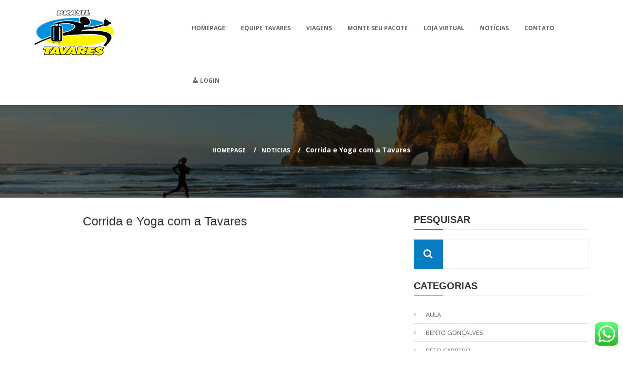

--- FILE ---
content_type: text/html; charset=UTF-8
request_url: https://www.ectavares.com.br/corrida-e-yoga-com-a-tavares/
body_size: 10674
content:
<!DOCTYPE html>
<!--[if IE 7]><html class="ie ie7 ltie8 ltie9" lang="pt-BR"><![endif]-->
<!--[if IE 8]><html class="ie ie8 ltie9" lang="pt-BR"><![endif]-->
<!--[if !(IE 7) | !(IE 8)  ]><!-->
<html lang="pt-BR">
<!--<![endif]-->

<head>
	<meta charset="UTF-8" />
    <meta http-equiv="X-UA-Compatible" content="IE=edge" />
    <meta name="viewport" content="width=device-width, initial-scale=1" />
	<link rel="pingback" href="https://www.ectavares.com.br/xmlrpc.php" />
	
	
	<!-- This site is optimized with the Yoast SEO plugin v15.5 - https://yoast.com/wordpress/plugins/seo/ -->
	<title>Corrida e Yoga com a Tavares - E.C.Tavares</title>
	<meta name="robots" content="index, follow, max-snippet:-1, max-image-preview:large, max-video-preview:-1" />
	<link rel="canonical" href="https://www.ectavares.com.br/corrida-e-yoga-com-a-tavares/" />
	<meta property="og:locale" content="pt_BR" />
	<meta property="og:type" content="article" />
	<meta property="og:title" content="Corrida e Yoga com a Tavares - E.C.Tavares" />
	<meta property="og:description" content="Mais um evento a Tavares realizou, em um ano que completamos 25 anos de Assessoria. Em um sábado gostoso, onde pudemos marcar presença em grande número de alunos e convidados. Foi um dia onde entregamos nossos novos uniformes. Às 7 h deu início ao aquecimento, e em seguida uma corrida de 5 k com direito [&hellip;]" />
	<meta property="og:url" content="https://www.ectavares.com.br/corrida-e-yoga-com-a-tavares/" />
	<meta property="og:site_name" content="E.C.Tavares" />
	<meta property="article:published_time" content="2019-12-04T18:32:28+00:00" />
	<meta property="og:image" content="https://www.ectavares.com.br/wp-content/uploads/2019/12/IMG_1829-1024x683.jpg" />
	<meta property="og:image:width" content="1024" />
	<meta property="og:image:height" content="683" />
	<meta name="twitter:card" content="summary_large_image" />
	<meta name="twitter:label1" content="Written by">
	<meta name="twitter:data1" content="wp_tavares">
	<meta name="twitter:label2" content="Est. reading time">
	<meta name="twitter:data2" content="1 minuto">
	<script type="application/ld+json" class="yoast-schema-graph">{"@context":"https://schema.org","@graph":[{"@type":"WebSite","@id":"https://www.ectavares.com.br/#website","url":"https://www.ectavares.com.br/","name":"E.C.Tavares","description":"Equipe de Corredores Tavares","potentialAction":[{"@type":"SearchAction","target":"https://www.ectavares.com.br/?s={search_term_string}","query-input":"required name=search_term_string"}],"inLanguage":"pt-BR"},{"@type":"ImageObject","@id":"https://www.ectavares.com.br/corrida-e-yoga-com-a-tavares/#primaryimage","inLanguage":"pt-BR","url":"https://www.ectavares.com.br/wp-content/uploads/2019/12/IMG_1829.jpg","width":5184,"height":3456},{"@type":"WebPage","@id":"https://www.ectavares.com.br/corrida-e-yoga-com-a-tavares/#webpage","url":"https://www.ectavares.com.br/corrida-e-yoga-com-a-tavares/","name":"Corrida e Yoga com a Tavares - E.C.Tavares","isPartOf":{"@id":"https://www.ectavares.com.br/#website"},"primaryImageOfPage":{"@id":"https://www.ectavares.com.br/corrida-e-yoga-com-a-tavares/#primaryimage"},"datePublished":"2019-12-04T18:32:28+00:00","dateModified":"2019-12-04T18:32:28+00:00","author":{"@id":"https://www.ectavares.com.br/#/schema/person/a0882cdd6b42e465bf04c860ea946b92"},"inLanguage":"pt-BR","potentialAction":[{"@type":"ReadAction","target":["https://www.ectavares.com.br/corrida-e-yoga-com-a-tavares/"]}]},{"@type":"Person","@id":"https://www.ectavares.com.br/#/schema/person/a0882cdd6b42e465bf04c860ea946b92","name":"wp_tavares","image":{"@type":"ImageObject","@id":"https://www.ectavares.com.br/#personlogo","inLanguage":"pt-BR","url":"https://secure.gravatar.com/avatar/6d0ab16b26f8360dd036fdd751f56059?s=96&d=mm&r=g","caption":"wp_tavares"}}]}</script>
	<!-- / Yoast SEO plugin. -->


<link rel='dns-prefetch' href='//fonts.googleapis.com' />
<link rel='dns-prefetch' href='//s.w.org' />
<link rel="alternate" type="application/rss+xml" title="Feed para E.C.Tavares &raquo;" href="https://www.ectavares.com.br/feed/" />
<link rel="alternate" type="application/rss+xml" title="Feed de comentários para E.C.Tavares &raquo;" href="https://www.ectavares.com.br/comments/feed/" />
<link rel="alternate" type="application/rss+xml" title="Feed de comentários para E.C.Tavares &raquo; Corrida e Yoga com a Tavares" href="https://www.ectavares.com.br/corrida-e-yoga-com-a-tavares/feed/" />
		<script type="text/javascript">
			window._wpemojiSettings = {"baseUrl":"https:\/\/s.w.org\/images\/core\/emoji\/13.0.1\/72x72\/","ext":".png","svgUrl":"https:\/\/s.w.org\/images\/core\/emoji\/13.0.1\/svg\/","svgExt":".svg","source":{"concatemoji":"https:\/\/www.ectavares.com.br\/wp-includes\/js\/wp-emoji-release.min.js?ver=5.6.16"}};
			!function(e,a,t){var n,r,o,i=a.createElement("canvas"),p=i.getContext&&i.getContext("2d");function s(e,t){var a=String.fromCharCode;p.clearRect(0,0,i.width,i.height),p.fillText(a.apply(this,e),0,0);e=i.toDataURL();return p.clearRect(0,0,i.width,i.height),p.fillText(a.apply(this,t),0,0),e===i.toDataURL()}function c(e){var t=a.createElement("script");t.src=e,t.defer=t.type="text/javascript",a.getElementsByTagName("head")[0].appendChild(t)}for(o=Array("flag","emoji"),t.supports={everything:!0,everythingExceptFlag:!0},r=0;r<o.length;r++)t.supports[o[r]]=function(e){if(!p||!p.fillText)return!1;switch(p.textBaseline="top",p.font="600 32px Arial",e){case"flag":return s([127987,65039,8205,9895,65039],[127987,65039,8203,9895,65039])?!1:!s([55356,56826,55356,56819],[55356,56826,8203,55356,56819])&&!s([55356,57332,56128,56423,56128,56418,56128,56421,56128,56430,56128,56423,56128,56447],[55356,57332,8203,56128,56423,8203,56128,56418,8203,56128,56421,8203,56128,56430,8203,56128,56423,8203,56128,56447]);case"emoji":return!s([55357,56424,8205,55356,57212],[55357,56424,8203,55356,57212])}return!1}(o[r]),t.supports.everything=t.supports.everything&&t.supports[o[r]],"flag"!==o[r]&&(t.supports.everythingExceptFlag=t.supports.everythingExceptFlag&&t.supports[o[r]]);t.supports.everythingExceptFlag=t.supports.everythingExceptFlag&&!t.supports.flag,t.DOMReady=!1,t.readyCallback=function(){t.DOMReady=!0},t.supports.everything||(n=function(){t.readyCallback()},a.addEventListener?(a.addEventListener("DOMContentLoaded",n,!1),e.addEventListener("load",n,!1)):(e.attachEvent("onload",n),a.attachEvent("onreadystatechange",function(){"complete"===a.readyState&&t.readyCallback()})),(n=t.source||{}).concatemoji?c(n.concatemoji):n.wpemoji&&n.twemoji&&(c(n.twemoji),c(n.wpemoji)))}(window,document,window._wpemojiSettings);
		</script>
		<style type="text/css">
img.wp-smiley,
img.emoji {
	display: inline !important;
	border: none !important;
	box-shadow: none !important;
	height: 1em !important;
	width: 1em !important;
	margin: 0 .07em !important;
	vertical-align: -0.1em !important;
	background: none !important;
	padding: 0 !important;
}
</style>
	<link rel='stylesheet' id='dashicons-css'  href='https://www.ectavares.com.br/wp-includes/css/dashicons.min.css?ver=5.6.16' type='text/css' media='all' />
<link rel='stylesheet' id='menu-icons-extra-css'  href='https://www.ectavares.com.br/wp-content/plugins/menu-icons/css/extra.min.css?ver=0.11.5' type='text/css' media='all' />
<link rel='stylesheet' id='wp-block-library-css'  href='https://www.ectavares.com.br/wp-includes/css/dist/block-library/style.min.css?ver=5.6.16' type='text/css' media='all' />
<link rel='stylesheet' id='wc-block-vendors-style-css'  href='https://www.ectavares.com.br/wp-content/plugins/woocommerce/packages/woocommerce-blocks/build/vendors-style.css?ver=5.3.3' type='text/css' media='all' />
<link rel='stylesheet' id='wc-block-style-css'  href='https://www.ectavares.com.br/wp-content/plugins/woocommerce/packages/woocommerce-blocks/build/style.css?ver=5.3.3' type='text/css' media='all' />
<link rel='stylesheet' id='ccw_main_css-css'  href='https://www.ectavares.com.br/wp-content/plugins/click-to-chat-for-whatsapp/prev/assets/css/mainstyles.css?ver=3.2.3' type='text/css' media='all' />
<link rel='stylesheet' id='contact-form-7-css'  href='https://www.ectavares.com.br/wp-content/plugins/contact-form-7/includes/css/styles.css?ver=5.3.2' type='text/css' media='all' />
<link rel='stylesheet' id='woocommerce-layout-css'  href='https://www.ectavares.com.br/wp-content/plugins/woocommerce/assets/css/woocommerce-layout.css?ver=5.5.4' type='text/css' media='all' />
<link rel='stylesheet' id='woocommerce-smallscreen-css'  href='https://www.ectavares.com.br/wp-content/plugins/woocommerce/assets/css/woocommerce-smallscreen.css?ver=5.5.4' type='text/css' media='only screen and (max-width: 768px)' />
<style id='woocommerce-inline-inline-css' type='text/css'>
.woocommerce form .form-row .required { visibility: visible; }
</style>
<link rel='stylesheet' id='ivory-search-styles-css'  href='https://www.ectavares.com.br/wp-content/plugins/add-search-to-menu/public/css/ivory-search.min.css?ver=4.5.10' type='text/css' media='all' />
<link rel='stylesheet' id='mm_icomoon-css'  href='https://www.ectavares.com.br/wp-content/plugins/mega_main_menu/framework/src/css/icomoon.css?ver=2.1.2' type='text/css' media='all' />
<link rel='stylesheet' id='mmm_mega_main_menu-css'  href='https://www.ectavares.com.br/wp-content/plugins/mega_main_menu/src/css/cache.skin.css?ver=5.6.16' type='text/css' media='all' />
<link rel='stylesheet' id='style-css'  href='https://www.ectavares.com.br/wp-content/themes/travel/style.css?ver=5.6.16' type='text/css' media='all' />
<link rel='stylesheet' id='font-awesome-css'  href='https://www.ectavares.com.br/wp-content/plugins/menu-icons/vendor/codeinwp/icon-picker/css/types/font-awesome.min.css?ver=4.7.0' type='text/css' media='all' />
<link rel='stylesheet' id='nivo-slider-css'  href='https://www.ectavares.com.br/wp-content/themes/travel/framework/include/frontend_assets/nivo-slider/nivo-slider.css?ver=5.6.16' type='text/css' media='all' />
<link rel='stylesheet' id='style-responsive-css'  href='https://www.ectavares.com.br/wp-content/themes/travel/css/responsive.css?ver=5.6.16' type='text/css' media='all' />
<link rel='stylesheet' id='style-prettyphoto-css'  href='https://www.ectavares.com.br/wp-content/themes/travel/framework/include/frontend_assets/default/css/prettyphoto.css?ver=5.6.16' type='text/css' media='all' />
<link rel='stylesheet' id='style-bootstrap-css'  href='https://www.ectavares.com.br/wp-content/themes/travel/css/bootstrap.css?ver=5.6.16' type='text/css' media='all' />
<link rel='stylesheet' id='style-bootstrap-theme-css'  href='https://www.ectavares.com.br/wp-content/themes/travel/css/bootstrap-theme.css?ver=5.6.16' type='text/css' media='all' />
<link rel='stylesheet' id='style-typo-css'  href='https://www.ectavares.com.br/wp-content/themes/travel/css/themetypo.css?ver=5.6.16' type='text/css' media='all' />
<link rel='stylesheet' id='style-widget-css'  href='https://www.ectavares.com.br/wp-content/themes/travel/css/widget.css?ver=5.6.16' type='text/css' media='all' />
<link rel='stylesheet' id='style-shortcode-css'  href='https://www.ectavares.com.br/wp-content/themes/travel/css/shortcode.css?ver=5.6.16' type='text/css' media='all' />
<link rel='stylesheet' id='style-shortcode-Open-Sans-css'  href='https://fonts.googleapis.com/css?family=Open+Sans%3A300%2C300italic%2Cregular%2Citalic%2C600%2C600italic%2C700%2C700italic%2C800%2C800italic&#038;subset=greek%2Ccyrillic-ext%2Ccyrillic%2Clatin%2Clatin-ext%2Cvietnamese%2Cgreek-ext&#038;ver=5.6.16' type='text/css' media='all' />
<link rel='stylesheet' id='style-shortcode-Roboto-Condensed-css'  href='https://fonts.googleapis.com/css?family=Roboto+Condensed%3A300%2C300italic%2Cregular%2Citalic%2C700%2C700italic&#038;subset=greek%2Ccyrillic-ext%2Ccyrillic%2Clatin%2Clatin-ext%2Cvietnamese%2Cgreek-ext&#038;ver=5.6.16' type='text/css' media='all' />
<link rel='stylesheet' id='style-component-css'  href='https://www.ectavares.com.br/wp-content/themes/travel/framework/include/frontend_assets/dl-menu/component.css?ver=5.6.16' type='text/css' media='all' />
<link rel='stylesheet' id='kode-bxslider-css'  href='https://www.ectavares.com.br/wp-content/themes/travel/framework/include/frontend_assets/bxslider/bxslider.css?ver=5.6.16' type='text/css' media='all' />
<link rel='stylesheet' id='ms-main-css'  href='https://www.ectavares.com.br/wp-content/plugins/masterslider/public/assets/css/masterslider.main.css?ver=2.29.0' type='text/css' media='all' />
<link rel='stylesheet' id='ms-custom-css'  href='https://www.ectavares.com.br/wp-content/uploads/masterslider/custom.css?ver=1.1' type='text/css' media='all' />
<link rel='stylesheet' id='woo-variation-gallery-slider-css'  href='https://www.ectavares.com.br/wp-content/plugins/woo-variation-gallery/assets/css/slick.min.css?ver=1.8.1' type='text/css' media='all' />
<link rel='stylesheet' id='woo-variation-gallery-css'  href='https://www.ectavares.com.br/wp-content/plugins/woo-variation-gallery/assets/css/frontend.min.css?ver=1.2.4' type='text/css' media='all' />
<style id='woo-variation-gallery-inline-css' type='text/css'>
:root { --wvg-thumbnail-item-gap : 0px; --wvg-single-image-size : 600px; --wvg-gallery-width : 30%; --wvg-gallery-margin : 30px; } /* Default Width */ .woo-variation-product-gallery { max-width : 30% !important; } /* Medium Devices, Desktops */ /* Small Devices, Tablets */ @media only screen and (max-width : 768px) { .woo-variation-product-gallery { width : 720px; max-width : 100% !important; } } /* Extra Small Devices, Phones */ @media only screen and (max-width : 480px) { .woo-variation-product-gallery { width : 320px; max-width : 100% !important; } }
</style>
<link rel='stylesheet' id='woo-variation-gallery-theme-support-css'  href='https://www.ectavares.com.br/wp-content/plugins/woo-variation-gallery/assets/css/theme-support.min.css?ver=1.2.4' type='text/css' media='all' />
<script type="text/template" id="tmpl-variation-template">
	<div class="woocommerce-variation-description">{{{ data.variation.variation_description }}}</div>
	<div class="woocommerce-variation-price">{{{ data.variation.price_html }}}</div>
	<div class="woocommerce-variation-availability">{{{ data.variation.availability_html }}}</div>
</script>
<script type="text/template" id="tmpl-unavailable-variation-template">
	<p>Desculpe, este produto não está disponível. Escolha uma combinação diferente.</p>
</script>
<script type='text/javascript' src='https://www.ectavares.com.br/wp-includes/js/jquery/jquery.min.js?ver=3.5.1' id='jquery-core-js'></script>
<script type='text/javascript' src='https://www.ectavares.com.br/wp-includes/js/jquery/jquery-migrate.min.js?ver=3.3.2' id='jquery-migrate-js'></script>
<script type='text/javascript' id='kode-news-ltr-js-extra'>
/* <![CDATA[ */
var ajax_login_object = {"loadingmessage":"Sending user info, please wait..."};
/* ]]> */
</script>
<script type='text/javascript' src='https://www.ectavares.com.br/wp-content/themes/travel/js/newsletter.js?ver=5.6.16' id='kode-news-ltr-js'></script>
<script type='text/javascript' id='ajax-login-script-js-extra'>
/* <![CDATA[ */
var ajax_login_object = {"ajaxurl":"https:\/\/www.ectavares.com.br\/wp-admin\/admin-ajax.php","redirecturl":"https:\/\/www.ectavares.com.br","loadingmessage":"Sending user info, please wait..."};
/* ]]> */
</script>
<script type='text/javascript' src='https://www.ectavares.com.br/wp-content/themes/travel/js/ajax-login-script.js?ver=5.6.16' id='ajax-login-script-js'></script>
<script type='text/javascript' id='ajax-signup-script-js-extra'>
/* <![CDATA[ */
var ajax_signup_object = {"ajaxurl":"https:\/\/www.ectavares.com.br\/wp-admin\/admin-ajax.php","redirecturl":"https:\/\/www.ectavares.com.br","loadingmessage":"Sending user info, please wait..."};
/* ]]> */
</script>
<script type='text/javascript' src='https://www.ectavares.com.br/wp-content/themes/travel/js/ajax-signup-script.js?ver=5.6.16' id='ajax-signup-script-js'></script>
<script type='text/javascript' src='https://www.ectavares.com.br/wp-content/plugins/mega_main_menu/src/js/frontend.js?ver=5.6.16' id='mmm_menu_functions-js'></script>
<link rel="https://api.w.org/" href="https://www.ectavares.com.br/wp-json/" /><link rel="alternate" type="application/json" href="https://www.ectavares.com.br/wp-json/wp/v2/posts/1897" /><link rel="EditURI" type="application/rsd+xml" title="RSD" href="https://www.ectavares.com.br/xmlrpc.php?rsd" />
<link rel="wlwmanifest" type="application/wlwmanifest+xml" href="https://www.ectavares.com.br/wp-includes/wlwmanifest.xml" /> 
<meta name="generator" content="WordPress 5.6.16" />
<meta name="generator" content="WooCommerce 5.5.4" />
<link rel='shortlink' href='https://www.ectavares.com.br/?p=1897' />
<link rel="alternate" type="application/json+oembed" href="https://www.ectavares.com.br/wp-json/oembed/1.0/embed?url=https%3A%2F%2Fwww.ectavares.com.br%2Fcorrida-e-yoga-com-a-tavares%2F" />
<link rel="alternate" type="text/xml+oembed" href="https://www.ectavares.com.br/wp-json/oembed/1.0/embed?url=https%3A%2F%2Fwww.ectavares.com.br%2Fcorrida-e-yoga-com-a-tavares%2F&#038;format=xml" />

		<!-- GA Google Analytics @ https://m0n.co/ga -->
		<script>
			(function(i,s,o,g,r,a,m){i['GoogleAnalyticsObject']=r;i[r]=i[r]||function(){
			(i[r].q=i[r].q||[]).push(arguments)},i[r].l=1*new Date();a=s.createElement(o),
			m=s.getElementsByTagName(o)[0];a.async=1;a.src=g;m.parentNode.insertBefore(a,m)
			})(window,document,'script','https://www.google-analytics.com/analytics.js','ga');
			ga('create', 'UA-146579759-1', 'auto');
			ga('send', 'pageview');
		</script>

	<script>var ms_grabbing_curosr='https://www.ectavares.com.br/wp-content/plugins/masterslider/public/assets/css/common/grabbing.cur',ms_grab_curosr='https://www.ectavares.com.br/wp-content/plugins/masterslider/public/assets/css/common/grab.cur';</script>
<meta name="generator" content="MasterSlider 2.29.0 - Responsive Touch Image Slider" />
<link rel="shortcut icon" href="https://www.ectavares.com.br/wp-content/uploads/2019/03/icone.png" type="image/x-icon" />			<!-- load the script for older ie version -->
			<!--[if lt IE 9]>
			<script src="https://www.ectavares.com.br/wp-content/themes/travel/js/html5.js" type="text/javascript"></script>			
			<![endif]-->
	<noscript><style>.woocommerce-product-gallery{ opacity: 1 !important; }</style></noscript>
	<link rel="icon" href="https://www.ectavares.com.br/wp-content/uploads/2019/03/cropped-icone-32x32.png" sizes="32x32" />
<link rel="icon" href="https://www.ectavares.com.br/wp-content/uploads/2019/03/cropped-icone-192x192.png" sizes="192x192" />
<link rel="apple-touch-icon" href="https://www.ectavares.com.br/wp-content/uploads/2019/03/cropped-icone-180x180.png" />
<meta name="msapplication-TileImage" content="https://www.ectavares.com.br/wp-content/uploads/2019/03/cropped-icone-270x270.png" />
		<style type="text/css" id="wp-custom-css">
			.logo{padding:10px 0;
	margin-top:0px;
	margin-bottom:0px;}


@media screen and (max-width: 767px) {
	.kode-caption-title{
		font-size:32px;
	}
	.kode-caption-text{
		font-size:16px;
	}
}		</style>
		</head>
<body id="home" class="post-template-default single single-post postid-1897 single-format-standard  nicescroll theme-travel mmm mega_main_menu-2-1-2 _masterslider _msp_version_2.29.0 woocommerce-no-js travel woo-variation-gallery woo-variation-gallery-theme-travel woo-variation-gallery-theme-child-travel elementor-default elementor-kit-12354">
<div class="body-wrapper" data-home="https://www.ectavares.com.br" >
						<header class="header-sticky" id="mainheader">
									<!--// Header Baar //-->
					<div class="kd-headbar">
						<div class="container">
							<div class="row">
								<div class="col-md-3">
									<div class="logo">
										<a href="https://www.ectavares.com.br" >
											<img src="https://www.ectavares.com.br/wp-content/uploads/2019/04/Logo-Tavares.png" alt="" width="164" height="94" />						
										</a>
									</div>
								</div>
								<div class="col-md-9">
									<div class="kd-rightside">
										<div class="kode-responsive-navigation dl-menuwrapper" id="kode-responsive-navigation" ><button class="dl-trigger">Open Menu</button><ul id="menu-main-menu" class="dl-menu kode-main-mobile-menu"><li id="menu-item-638" class="menu-item menu-item-type-post_type menu-item-object-page menu-item-home menu-item-638"><a href="https://www.ectavares.com.br/">Homepage</a></li>
<li id="menu-item-583" class="menu-item menu-item-type-post_type menu-item-object-page menu-item-583"><a href="https://www.ectavares.com.br/equipe-tavares/">Equipe Tavares</a></li>
<li id="menu-item-589" class="menu-item menu-item-type-post_type menu-item-object-page menu-item-589"><a href="https://www.ectavares.com.br/viagens/">Viagens</a></li>
<li id="menu-item-13533" class="menu-item menu-item-type-post_type menu-item-object-page menu-item-13533"><a href="https://www.ectavares.com.br/reservar/">Monte seu pacote</a></li>
<li id="menu-item-1127" class="menu-item menu-item-type-post_type menu-item-object-page menu-item-1127"><a href="https://www.ectavares.com.br/lojavirtual/">Loja Virtual</a></li>
<li id="menu-item-775" class="menu-item menu-item-type-post_type menu-item-object-page menu-item-775"><a href="https://www.ectavares.com.br/ultimas-noticias/">Notícias</a></li>
<li id="menu-item-626" class="menu-item menu-item-type-post_type menu-item-object-page menu-item-626"><a href="https://www.ectavares.com.br/contato/">Contato</a></li>
<li id="menu-item-1074" class="menu-item menu-item-type-custom menu-item-object-custom menu-item-1074"><a href="https://ectavares.com.br/pacote"><i class="_mi _before dashicons dashicons-admin-users" aria-hidden="true"></i><span>Login</span></a></li>
</ul></div>	
										<div class="kode-navigation-wrapper"><nav class="navigation" role="navigation"><div id="navbar-collapse-1" class="collapse navbar-collapse"><ul id="menu-main-menu-1" class="nav navbar-nav"><li class="menu-item menu-item-type-post_type menu-item-object-page menu-item-home menu-item-638"><a href="https://www.ectavares.com.br/">Homepage</a></li>
<li class="menu-item menu-item-type-post_type menu-item-object-page menu-item-583"><a href="https://www.ectavares.com.br/equipe-tavares/">Equipe Tavares</a></li>
<li class="menu-item menu-item-type-post_type menu-item-object-page menu-item-589"><a href="https://www.ectavares.com.br/viagens/">Viagens</a></li>
<li class="menu-item menu-item-type-post_type menu-item-object-page menu-item-13533"><a href="https://www.ectavares.com.br/reservar/">Monte seu pacote</a></li>
<li class="menu-item menu-item-type-post_type menu-item-object-page menu-item-1127"><a href="https://www.ectavares.com.br/lojavirtual/">Loja Virtual</a></li>
<li class="menu-item menu-item-type-post_type menu-item-object-page menu-item-775"><a href="https://www.ectavares.com.br/ultimas-noticias/">Notícias</a></li>
<li class="menu-item menu-item-type-post_type menu-item-object-page menu-item-626"><a href="https://www.ectavares.com.br/contato/">Contato</a></li>
<li class="menu-item menu-item-type-custom menu-item-object-custom menu-item-1074"><a href="https://ectavares.com.br/pacote"><i class="_mi _before dashicons dashicons-admin-users" aria-hidden="true"></i><span>Login</span></a></li>
</ul></div></nav><div class="clear"></div></div>	
										<div class="kd-search">
											<a data-target="#searchmodalbox" data-toggle="modal" class="kd-searchbtn" href="#"><i class="fa fa-search"></i></a>
											<!-- Modal -->
											<div aria-hidden="true" role="dialog" tabindex="-1" id="searchmodalbox" class="modal fade kd-loginbox">
												<div class="modal-dialog">
													<div class="modal-content">
														<div class="modal-body">
															<a aria-label="Close" data-dismiss="modal" class="close" href="#"><span aria-hidden="true">×</span></a>
															<div class="kd-login-title">
																<h2>Search Your KeyWord</h2>
															</div>
																														<form method="get" id="searchform" action="https://www.ectavares.com.br/">
																<p><i class="fa fa-search"></i> <input type="text" name="s" id="s" autocomplete="off" data-default="Type keywords..." placeholder="Search"></p>
																<p><input type="submit" class="thbg-color" value="Search"> </p>
															</form>

														</div>
													</div>
												</div>
											</div>
										</div>
									</div>
								</div>
							</div>
						</div>
					</div>
					<!--// Header Baar //-->
				</header>
				
			<div  style="background-image: url('https://www.ectavares.com.br/wp-content/uploads/2019/04/P7R4p-1.jpg');"  class="kd-subheader header-style-1">
			<div class="container">
				<div class="row">
					<div class="col-md-12">
						<div class="subheader-info">
							<h1></h1>
							<!-- <p>Morbi euismod euismod consectetur. Donec pharetra, lacus at convallis maximus, arcu quam accumsan diam, et aliquam odio elit gravida mi</p> -->
						</div>
						<div class="kd-breadcrumb">
							<div class="breadcrumb"><ul id="breadcrumbs" class="breadcrumbs"><li class="item-home"><a class="bread-link bread-home" href="https://www.ectavares.com.br" title="Homepage">Homepage</a></li><li class="item-cat item-cat-2 item-cat-noticias"><a class="bread-cat bread-cat-2 bread-cat-noticias" href="https://www.ectavares.com.br/category/noticias/" title="noticias">noticias</a></li><li class="item-current item-1897"><strong class="bread-current bread-1897" title="Corrida e Yoga com a Tavares">Corrida e Yoga com a Tavares</strong></li></ul></div>						</div>
					</div>
				</div>
			</div>
		</div>
		<!-- is search -->	<div class="clearfix clear"></div>
	<div class="content-wrapper"><div class="content">
	<div class="container">
		<div class="row">
					<div class="col-md-8">
				<div class="kode-item kode-blog-full ">
										<!-- Blog Detail -->
					<div class="kd-blog-detail">
						
						<div class="inn-detail">
								
							<div class="kd-rich-editor">
								<h2>Corrida e Yoga com a Tavares</h2>
										
								<p><iframe title="Corrida e Yoga na Tavares 2019" width="960" height="540" src="https://www.youtube.com/embed/cALcji3kffA?feature=oembed" frameborder="0" allow="accelerometer; autoplay; encrypted-media; gyroscope; picture-in-picture" allowfullscreen></iframe></p>
<p>Mais um evento a Tavares realizou, em um ano que completamos 25 anos de Assessoria.</p>
<p>Em um sábado gostoso, onde pudemos marcar presença em grande número de alunos e convidados.</p>
<p>Foi um dia onde entregamos nossos novos uniformes.</p>
<p>Às 7 h deu início ao aquecimento, e em seguida uma corrida de 5 k com direito a premiação aos primeiros tanto masculino quanto feminino.</p>
<p>Após a corrida um belo café da manhã e sorteio de brindes de nossos parceiros.</p>
<p>Em seguida demos início a aula de Yoga com a Profa Sonia Soeda.</p>
<p>Foi muito gratificante e emocionante com a participação de tantos alunos e demonstrando que somos mais do que uma assessoria e sim uma família!</p>
<p>Obrigado a todos que ajudaram e fizeram realizar esse evento!</p>
<p>Acesse nosso site <a href="http://www.ectavares.com.br">www.ectavares.com.br</a> e fique por dentro de nossas viagens e assessoria esportiva!</p>
							</div>
						</div>
						<!--// User Tag //-->
						<div class="kd-user-tag" style="margin-top:20px;">
							<div class="row">
								<div class="col-md-8">
									
								</div>
								<div class="col-md-4">
									<div class="kd-social-network">
													<ul class="kode-team-network">
				<li><a title="" data-placement="top" data-toggle="tooltip" class="thbg-colorhover fa fa-facebook" href="http://www.facebook.com/share.php?u=https://www.ectavares.com.br/corrida-e-yoga-com-a-tavares/" data-original-title="Facebook"></a></li>												<li><a title="" data-placement="top" data-toggle="tooltip" class="thbg-colorhover fa fa-linkedin" href="http://www.linkedin.com/shareArticle?mini=true&#038;url=https://www.ectavares.com.br/corrida-e-yoga-com-a-tavares/&#038;title=Corrida%20e%20Yoga%20com%20a%20Tavares" data-original-title="Facebook"></a></li>																				<li><a title="" data-placement="top" data-toggle="tooltip" class="thbg-colorhover fa fa-twitter" href="http://twitter.com/home?status=Corrida%20e%20Yoga%20com%20a%20Tavares - https://www.ectavares.com.br/corrida-e-yoga-com-a-tavares/" data-original-title="Facebook"></a></li>			</ul>
												</div>
								</div>
							</div>
						</div>
						
					</div>
					<!-- Blog Detail -->
					
<div id="comments" class="kode-comments-area">

	<div id="respond" class="comment-respond">
		<h3 id="reply-title" class="comment-reply-title">Deixe seu Comentario <small><a rel="nofollow" id="cancel-comment-reply-link" href="/corrida-e-yoga-com-a-tavares/#respond" style="display:none;">Cancelar Resposta</a></small></h3><p class="must-log-in">You must be <a href="https://www.ectavares.com.br/wp-login.php?redirect_to=https%3A%2F%2Fwww.ectavares.com.br%2Fcorrida-e-yoga-com-a-tavares%2F">logged in</a> to post a comment.</p>	</div><!-- #respond -->
	</div><!-- kode-comment-area -->									</div>
				<div class="clear clearfix"></div>
			</div>
							<div class="col-md-4">
						<div class="kode-sidebar kode-right-sidebar columns">
		<div id="search-2" class="col-md-4 widget widget_search kode-widget"><h3 class="widget-title">PESQUISAR</h3><div class="clear"></div><div class="kdf-search-form">
	<form method="get" id="searchform" action="https://www.ectavares.com.br/">
				<input type="text" name="s" id="s" autocomplete="off" data-default="Type keywords..." />
		<input type="submit" id="searchsubmit" value="" class="thbg-color">
		<i class="fa fa-search"></i>
		<div class="clear"></div>
	<input type="hidden" name="post_type" value="post" /></form>
</div></div><div id="categories-2" class="col-md-4 widget widget_categories kode-widget"><h3 class="widget-title">CATEGORIAS</h3><div class="clear"></div>
			<ul>
					<li class="cat-item cat-item-502"><a href="https://www.ectavares.com.br/category/aula/">Aula</a>
</li>
	<li class="cat-item cat-item-436"><a href="https://www.ectavares.com.br/category/bento-goncalves/">Bento Gonçalves</a>
</li>
	<li class="cat-item cat-item-455"><a href="https://www.ectavares.com.br/category/beto-carrero/">Beto Carrero</a>
</li>
	<li class="cat-item cat-item-445"><a href="https://www.ectavares.com.br/category/competicao/">competicao</a>
</li>
	<li class="cat-item cat-item-327"><a href="https://www.ectavares.com.br/category/entrevistas/">entrevistas</a>
</li>
	<li class="cat-item cat-item-382"><a href="https://www.ectavares.com.br/category/festa/">festa</a>
</li>
	<li class="cat-item cat-item-501"><a href="https://www.ectavares.com.br/category/live/">Live</a>
</li>
	<li class="cat-item cat-item-2"><a href="https://www.ectavares.com.br/category/noticias/">noticias</a>
</li>
	<li class="cat-item cat-item-417"><a href="https://www.ectavares.com.br/category/suporte/">suporte</a>
</li>
	<li class="cat-item cat-item-4"><a href="https://www.ectavares.com.br/category/treinamento/">treinamento</a>
</li>
	<li class="cat-item cat-item-3"><a href="https://www.ectavares.com.br/category/viagens/">viagens</a>
</li>
			</ul>

			</div><div id="kode_tab_widget-2" class="col-md-4 widget widget_kode_tab_widget kode-widget"><h3 class="widget-title">ÚLTIMAS NOTÍCIAS</h3><div class="clear"></div>
				<div class="kd-bookingtab">
					<!-- Nav tabs -->
					<ul class="nav nav-tabs" role="tablist">
						<li class="active"><a href="#tab_popular" aria-controls="tab_popular" role="tab" data-toggle="tab">Populares</a></li>
						<li><a href="#tab_recent" aria-controls="tab_recent" role="tab" data-toggle="tab">Recentes</a></li>
					</ul>
					<!-- Tab panes -->
					<div class="tab-content"><div role="tabpanel" class="tab-pane active" id="tab_popular"><div class="widget-blogpost"><ul class="recent-posts">
										<li>
											<figure><a href="https://www.ectavares.com.br/meia-das-cataratas-correndo-com-a-natureza/"><img src="https://www.ectavares.com.br/wp-content/uploads/2023/05/Copia-de-Conquistando-os-Limites-Minha-Jornada-de-Superacao-na-Maratona-de-Mendoza-100x100.jpg" alt="" width="80" height="80" /></a></figure>
											<div class="kd-post-info">
												<h6><a href="https://www.ectavares.com.br/meia-das-cataratas-correndo-com-a-natureza/">Meia das Cataratas: Correndo com a Natureza!</a></h6>
												<div class="datetime">26/05/2023</div>
											</div>
										</li>
										<li>
											<figure><a href="https://www.ectavares.com.br/casa-do-corre-12-04-23/"><img src="https://www.ectavares.com.br/wp-content/uploads/2023/04/CasadoCorre-153-100x100.jpg" alt="" width="80" height="80" /></a></figure>
											<div class="kd-post-info">
												<h6><a href="https://www.ectavares.com.br/casa-do-corre-12-04-23/">Casa do Corre 12.04.23</a></h6>
												<div class="datetime">14/04/2023</div>
											</div>
										</li>
										<li>
											<figure><a href="https://www.ectavares.com.br/igt-23k-igarata-24-cobertura-completa/"><img src="https://www.ectavares.com.br/wp-content/uploads/2024/03/IGT23k-100x100.jpg" alt="" width="80" height="80" /></a></figure>
											<div class="kd-post-info">
												<h6><a href="https://www.ectavares.com.br/igt-23k-igarata-24-cobertura-completa/">IGT 23k Igaratá 24 -(Cobertura completa)</a></h6>
												<div class="datetime">25/03/2024</div>
											</div>
										</li></ul></div></div><div role="tabpanel" class="tab-pane" id="tab_recent"><div class="widget-blogpost"><ul class="recent-posts">
										<li>
											<figure><a href="https://www.ectavares.com.br/interesse-para-disney-2027/"><img src="https://www.ectavares.com.br/wp-content/uploads/2025/11/Arte-redonda-para-gr-100x100.png" alt="" width="80" height="80" /></a></figure>
											<div class="kd-post-info">
												<h6><a href="https://www.ectavares.com.br/interesse-para-disney-2027/">Interesse para Disney 2027</a></h6>
												<div class="datetime">03/11/2025</div>
											</div>
										</li>
										<li>
											<figure><a href="https://www.ectavares.com.br/sp-city-marathon-2025/"><img src="https://www.ectavares.com.br/wp-content/uploads/2025/07/IMG_5209-100x100.jpg" alt="" width="80" height="80" /></a></figure>
											<div class="kd-post-info">
												<h6><a href="https://www.ectavares.com.br/sp-city-marathon-2025/">SP City Marathon 2025</a></h6>
												<div class="datetime">27/07/2025</div>
											</div>
										</li>
										<li>
											<figure><a href="https://www.ectavares.com.br/winner-run-sao-roque/"><img src="https://www.ectavares.com.br/wp-content/uploads/2025/04/Transporte-a-100x100.jpg" alt="" width="80" height="80" /></a></figure>
											<div class="kd-post-info">
												<h6><a href="https://www.ectavares.com.br/winner-run-sao-roque/">Winner Run São Roque</a></h6>
												<div class="datetime">25/04/2025</div>
											</div>
										</li></ul></div></div></div></div></div>	</div>
						</div>	
					</div><!-- Row -->	
	</div><!-- Container -->		
</div><!-- content -->
		<div class="clear" ></div>
	</div><!-- content wrapper -->
	
			<footer id="footer-widget">
			<div class="container">
				<div class="row">
									</div>
			</div>
		</footer>
			<div id="copyright">
		<div class="container">
			<div class="row">
				<div class="col-md-6">
											©2019 EC Tavares									</div>
				<div class="col-md-6">
				<nav id="footer-navbar" class="footer-nav"><ul id="nav" class="inner-footer-nav"><li class="menu-item menu-item-type-post_type menu-item-object-page menu-item-home menu-item-638"><a href="https://www.ectavares.com.br/">Homepage</a></li>
<li class="menu-item menu-item-type-post_type menu-item-object-page menu-item-583"><a href="https://www.ectavares.com.br/equipe-tavares/">Equipe Tavares</a></li>
<li class="menu-item menu-item-type-post_type menu-item-object-page menu-item-589"><a href="https://www.ectavares.com.br/viagens/">Viagens</a></li>
<li class="menu-item menu-item-type-post_type menu-item-object-page menu-item-13533"><a href="https://www.ectavares.com.br/reservar/">Monte seu pacote</a></li>
<li class="menu-item menu-item-type-post_type menu-item-object-page menu-item-1127"><a href="https://www.ectavares.com.br/lojavirtual/">Loja Virtual</a></li>
<li class="menu-item menu-item-type-post_type menu-item-object-page menu-item-775"><a href="https://www.ectavares.com.br/ultimas-noticias/">Notícias</a></li>
<li class="menu-item menu-item-type-post_type menu-item-object-page menu-item-626"><a href="https://www.ectavares.com.br/contato/">Contato</a></li>
<li class="menu-item menu-item-type-custom menu-item-object-custom menu-item-1074"><a href="https://ectavares.com.br/pacote"><i class="_mi _before dashicons dashicons-admin-users" aria-hidden="true"></i><span>Login</span></a></li>
</ul></nav>				</div>
			</div>
		</div>
	</div>

	<div class="clear clearfix"></div>
</div> <!-- body-wrapper -->
<script id="mcjs">!function(c,h,i,m,p){m=c.createElement(h),p=c.getElementsByTagName(h)[0],m.async=1,m.src=i,p.parentNode.insertBefore(m,p)}(document,"script","https://chimpstatic.com/mcjs-connected/js/users/2415b720be15151c873d7dc22/c003b8ae184fcc45401a5c747.js");</script>
<script type="text/html" id="tmpl-woo-variation-gallery-slider-template">
	    <div class="wvg-gallery-image">
        <div>
            <# if( data.srcset ){ #>
            <div class="wvg-single-gallery-image-container">
                <img loading="lazy" class="{{data.class}}" width="{{data.src_w}}" height="{{data.src_h}}" src="{{data.src}}" alt="{{data.alt}}" title="{{data.title}}" data-caption="{{data.caption}}" data-src="{{data.full_src}}" data-large_image="{{data.full_src}}" data-large_image_width="{{data.full_src_w}}" data-large_image_height="{{data.full_src_h}}" srcset="{{data.srcset}}" sizes="{{data.sizes}}" {{data.extra_params}}/>
            </div>
            <# } #>

            <# if( !data.srcset ){ #>
            <div class="wvg-single-gallery-image-container">
                <img loading="lazy" class="{{data.class}}" width="{{data.src_w}}" height="{{data.src_h}}" src="{{data.src}}" alt="{{data.alt}}" title="{{data.title}}" data-caption="{{data.caption}}" data-src="{{data.full_src}}" data-large_image="{{data.full_src}}" data-large_image_width="{{data.full_src_w}}" data-large_image_height="{{data.full_src_h}}" sizes="{{data.sizes}}" {{data.extra_params}}/>
            </div>
            <# } #>
        </div>
    </div>
	</script>
<script type="text/html" id="tmpl-woo-variation-gallery-thumbnail-template">
    <div class="wvg-gallery-thumbnail-image">
        <div>
            <img class="{{data.gallery_thumbnail_class}}" width="{{data.gallery_thumbnail_src_w}}" height="{{data.gallery_thumbnail_src_h}}" src="{{data.gallery_thumbnail_src}}" alt="{{data.alt}}" title="{{data.title}}" />
        </div>
    </div>
</script><style scoped>.kode-navigation{font-family:Open Sans}
.kode-caption-title, .kode-caption-text, h1, h2, h3, h4, h5, h6{font-family:Roboto Condensed}
body{font-family:Open Sans}
body{font-size:14px}
h1{font-size:30px}
h2{font-size:25px}
h3{font-size:20px}
h4{font-size:18px}
h5{font-size:16px}
h6{font-size:15px}
.logo{margin-bottom: 10px;  }
.logo{margin-top: 10px;  }
.thcolor,.thcolorhover:hover,
				.kode-services article:hover h2 a,
				.kd-blog-list article:hover h2 a,
				.widget-blogpost ul li:hover h6 a,
				.kode-team article:hover h5 a,
				.kd-404 h1,
				.property-list .text h2{color: #087dc2 !important;  }

				.nav.navbar-nav .menu .children li:hover:before, .kode-navigation-wrapper .sub-menu li:hover:before, .tagcloud a:hover, .widget_nav_menu ul li a:hover, .widget_archive ul li:hover, .widget_categories ul li:hover, .widget_pages ul li a:hover, .widget_meta ul li:hover, .widget_recent_entries ul li a:hover, .widget_calendar caption, .form-submit .submit,.thbg-color,.thbg-colorhover:hover,.kd-topbar,#lang_sel ul li ul,.nav.navbar-nav .menu ul > li > a:before, .navbar-nav > li > a:before,.sub-dropdown li:before,.kd-usernetwork:before,
.nav-tabs > li.active > a,.nav-tabs > li > a:hover, .nav-tabs > li.active > a:focus,.input-group-addon,.kode-team figure:before,.kd-tag ul li a:hover,
.kode-gallery ul li figure figcaption:before,.pagination a:before,.pagination a:after,/*Widget*/.widget_categories ul li:hover,.widget_archive ul li:hover,
.widget_search form input[type="submit"],.widget_tag a:hover,.kode-widget h3:before,.kode-widget h2:before,.kd-widget-title h2:before,.nav.navbar-nav .menu .children li:before,.kode-comments-area ul li .text a.comment-reply-link:hover,
.property-list .text a:hover,
.f-property .thumb{background-color: #087dc2 !important;  }
.th-bordercolor,.th-bordercolorhover:hover,blockquote,.kd-user-tag,.sub-dropdown,.property-list .text a:hover{border-color: #087dc2 !important;  }
.kode-navigation-wrapper .children, .kode-navigation-wrapper .sub-menu{border-top-color: #087dc2 !important;  }
</style><!-- Click to Chat - prev - https://holithemes.com/plugins/click-to-chat/  v3.2.3 -->
<div class="ccw_plugin chatbot" style="bottom:10px; right:10px;">
    <div class="ccw_style9 animated no-animation ccw-no-hover-an">
        <a target="_blank" href="https://web.whatsapp.com/send?phone=5511999948599&text=" class="img-icon-a nofocus">   
            <img class="img-icon ccw-analytics" id="style-9" data-ccw="style-9" style="height: 48px;" src="https://www.ectavares.com.br/wp-content/plugins/click-to-chat-for-whatsapp/./new/inc/assets/img/whatsapp-icon-square.svg" alt="WhatsApp chat">
        </a>
    </div>
</div>	<script type="text/javascript">
		(function () {
			var c = document.body.className;
			c = c.replace(/woocommerce-no-js/, 'woocommerce-js');
			document.body.className = c;
		})();
	</script>
	<script type='text/javascript' id='ccw_app-js-extra'>
/* <![CDATA[ */
var ht_ccw_var = {"page_title":"Winner Run S\u00e3o Roque","google_analytics":"","ga_category":"","ga_action":"","ga_label":"","fb_analytics":"","fb_event_name":"","p1_value":"","p2_value":"","p3_value":"","p1_name":"","p2_name":"","p3_name":""};
/* ]]> */
</script>
<script type='text/javascript' src='https://www.ectavares.com.br/wp-content/plugins/click-to-chat-for-whatsapp/prev/assets/js/app.js?ver=3.2.3' id='ccw_app-js'></script>
<script type='text/javascript' id='contact-form-7-js-extra'>
/* <![CDATA[ */
var wpcf7 = {"apiSettings":{"root":"https:\/\/www.ectavares.com.br\/wp-json\/contact-form-7\/v1","namespace":"contact-form-7\/v1"},"cached":"1"};
/* ]]> */
</script>
<script type='text/javascript' src='https://www.ectavares.com.br/wp-content/plugins/contact-form-7/includes/js/scripts.js?ver=5.3.2' id='contact-form-7-js'></script>
<script type='text/javascript' src='https://www.ectavares.com.br/wp-content/plugins/woocommerce/assets/js/jquery-blockui/jquery.blockUI.min.js?ver=2.70' id='jquery-blockui-js'></script>
<script type='text/javascript' id='wc-add-to-cart-js-extra'>
/* <![CDATA[ */
var wc_add_to_cart_params = {"ajax_url":"\/wp-admin\/admin-ajax.php","wc_ajax_url":"\/?wc-ajax=%%endpoint%%","i18n_view_cart":"Ver carrinho","cart_url":"https:\/\/www.ectavares.com.br\/cart\/","is_cart":"","cart_redirect_after_add":"no"};
/* ]]> */
</script>
<script type='text/javascript' src='https://www.ectavares.com.br/wp-content/plugins/woocommerce/assets/js/frontend/add-to-cart.min.js?ver=5.5.4' id='wc-add-to-cart-js'></script>
<script type='text/javascript' src='https://www.ectavares.com.br/wp-content/plugins/woocommerce/assets/js/js-cookie/js.cookie.min.js?ver=2.1.4' id='js-cookie-js'></script>
<script type='text/javascript' id='woocommerce-js-extra'>
/* <![CDATA[ */
var woocommerce_params = {"ajax_url":"\/wp-admin\/admin-ajax.php","wc_ajax_url":"\/?wc-ajax=%%endpoint%%"};
/* ]]> */
</script>
<script type='text/javascript' src='https://www.ectavares.com.br/wp-content/plugins/woocommerce/assets/js/frontend/woocommerce.min.js?ver=5.5.4' id='woocommerce-js'></script>
<script type='text/javascript' id='wc-cart-fragments-js-extra'>
/* <![CDATA[ */
var wc_cart_fragments_params = {"ajax_url":"\/wp-admin\/admin-ajax.php","wc_ajax_url":"\/?wc-ajax=%%endpoint%%","cart_hash_key":"wc_cart_hash_2112fb29022c1698168f61fec75977de","fragment_name":"wc_fragments_2112fb29022c1698168f61fec75977de","request_timeout":"5000"};
/* ]]> */
</script>
<script type='text/javascript' src='https://www.ectavares.com.br/wp-content/plugins/woocommerce/assets/js/frontend/cart-fragments.min.js?ver=5.5.4' id='wc-cart-fragments-js'></script>
<script type='text/javascript' id='mailchimp-woocommerce-js-extra'>
/* <![CDATA[ */
var mailchimp_public_data = {"site_url":"https:\/\/www.ectavares.com.br","ajax_url":"https:\/\/www.ectavares.com.br\/wp-admin\/admin-ajax.php","language":"pt"};
/* ]]> */
</script>
<script type='text/javascript' src='https://www.ectavares.com.br/wp-content/plugins/mailchimp-for-woocommerce/public/js/mailchimp-woocommerce-public.min.js?ver=2.5.0' id='mailchimp-woocommerce-js'></script>
<script type='text/javascript' src='https://www.ectavares.com.br/wp-content/themes/travel/framework/include/frontend_assets/nivo-slider/jquery.nivo.slider.js?ver=1.0' id='kode-nivo-slider-js'></script>
<script type='text/javascript' src='https://www.ectavares.com.br/wp-content/themes/travel/framework/include/frontend_assets/default/js/waypoints-min.js?ver=1.0' id='kode-jquery_waypoint-js'></script>
<script type='text/javascript' src='https://www.ectavares.com.br/wp-content/themes/travel/framework/include/frontend_assets/default/js/jquery.circlechart.js?ver=1.0' id='kode-circle-chart-js'></script>
<script type='text/javascript' src='https://www.ectavares.com.br/wp-includes/js/comment-reply.min.js?ver=5.6.16' id='comment-reply-js'></script>
<script type='text/javascript' id='kode-bootstrap-js-extra'>
/* <![CDATA[ */
var ajax_var = {"url":"https:\/\/www.ectavares.com.br\/wp-admin\/admin-ajax.php","nonce":"5e79583620"};
/* ]]> */
</script>
<script type='text/javascript' src='https://www.ectavares.com.br/wp-content/themes/travel/js/bootstrap.min.js?ver=1.0' id='kode-bootstrap-js'></script>
<script type='text/javascript' src='https://www.ectavares.com.br/wp-content/themes/travel/framework/include/frontend_assets/default/js/jquery.countdown.js?ver=1.0' id='kode-countdown-js'></script>
<script type='text/javascript' src='https://www.ectavares.com.br/wp-content/themes/travel/framework/include/frontend_assets/default/js/jquery.accordion.js?ver=1.0' id='kode-accordion-js'></script>
<script type='text/javascript' src='https://www.ectavares.com.br/wp-content/themes/travel/framework/include/frontend_assets/default/js/jquery.singlePageNav.js?ver=1.0' id='kode-singlepage-js'></script>
<script type='text/javascript' src='https://www.ectavares.com.br/wp-content/themes/travel/framework/include/frontend_assets/default/js/filterable.js?ver=1.0' id='kode-filterable-js'></script>
<script type='text/javascript' src='https://www.ectavares.com.br/wp-content/themes/travel/framework/include/frontend_assets/dl-menu/modernizr.custom.js?ver=1.0' id='kode-modernizr-js'></script>
<script type='text/javascript' src='https://www.ectavares.com.br/wp-content/themes/travel/framework/include/frontend_assets/dl-menu/jquery.dlmenu.js?ver=1.0' id='kode-dlmenu-js'></script>
<script type='text/javascript' src='https://www.ectavares.com.br/wp-content/themes/travel/framework/include/frontend_assets/bxslider/jquery.bxslider.min.js?ver=1.0' id='kode-bxslider-js'></script>
<script type='text/javascript' src='https://www.ectavares.com.br/wp-content/themes/travel/framework/include/frontend_assets/default/js/jquery.prettyphoto.js?ver=1.0' id='kode-prettyphoto-js'></script>
<script type='text/javascript' src='https://www.ectavares.com.br/wp-content/themes/travel/framework/include/frontend_assets/default/js/kode_pp.js?ver=1.0' id='kode-prettypp-js'></script>
<script type='text/javascript' src='https://www.ectavares.com.br/wp-content/themes/travel/framework/include/frontend_assets/jquery.easing.js?ver=1.0' id='kode-easing-js'></script>
<script type='text/javascript' src='https://www.ectavares.com.br/wp-content/themes/travel/framework/include/frontend_assets/default/js/jquery.nicescroll.min.js?ver=1.0' id='kode-nicescroll-js'></script>
<script type='text/javascript' src='https://www.ectavares.com.br/wp-content/themes/travel/js/functions.js?ver=1.0' id='kode-functions-js'></script>
<script type='text/javascript' defer src='https://www.ectavares.com.br/wp-content/plugins/woo-variation-gallery/assets/js/slick.min.js?ver=1.8.1' id='woo-variation-gallery-slider-js'></script>
<script type='text/javascript' src='https://www.ectavares.com.br/wp-includes/js/underscore.min.js?ver=1.8.3' id='underscore-js'></script>
<script type='text/javascript' id='wp-util-js-extra'>
/* <![CDATA[ */
var _wpUtilSettings = {"ajax":{"url":"\/wp-admin\/admin-ajax.php"}};
/* ]]> */
</script>
<script type='text/javascript' src='https://www.ectavares.com.br/wp-includes/js/wp-util.min.js?ver=5.6.16' id='wp-util-js'></script>
<script type='text/javascript' src='https://www.ectavares.com.br/wp-includes/js/imagesloaded.min.js?ver=4.1.4' id='imagesloaded-js'></script>
<script type='text/javascript' id='wc-add-to-cart-variation-js-extra'>
/* <![CDATA[ */
var wc_add_to_cart_variation_params = {"wc_ajax_url":"\/?wc-ajax=%%endpoint%%","i18n_no_matching_variations_text":"Desculpe, nenhum produto atende sua sele\u00e7\u00e3o. Escolha uma combina\u00e7\u00e3o diferente.","i18n_make_a_selection_text":"Selecione uma das op\u00e7\u00f5es do produto antes de adicion\u00e1-lo ao carrinho.","i18n_unavailable_text":"Desculpe, este produto n\u00e3o est\u00e1 dispon\u00edvel. Escolha uma combina\u00e7\u00e3o diferente."};
/* ]]> */
</script>
<script type='text/javascript' src='https://www.ectavares.com.br/wp-content/plugins/woocommerce/assets/js/frontend/add-to-cart-variation.min.js?ver=5.5.4' id='wc-add-to-cart-variation-js'></script>
<script type='text/javascript' id='woo-variation-gallery-js-extra'>
/* <![CDATA[ */
var woo_variation_gallery_options = {"gallery_reset_on_variation_change":"","enable_gallery_zoom":"1","enable_gallery_lightbox":"1","enable_gallery_preload":"1","preloader_disable":"","enable_thumbnail_slide":"1","gallery_thumbnails_columns":"4","is_vertical":"","thumbnail_position":"bottom","thumbnail_position_class_prefix":"woo-variation-gallery-thumbnail-position-","is_mobile":"","gallery_default_device_width":"30","gallery_medium_device_width":"0","gallery_small_device_width":"720","gallery_extra_small_device_width":"320"};
/* ]]> */
</script>
<script type='text/javascript' defer src='https://www.ectavares.com.br/wp-content/plugins/woo-variation-gallery/assets/js/frontend.min.js?ver=1.2.4' id='woo-variation-gallery-js'></script>
<script type='text/javascript' id='ivory-search-scripts-js-extra'>
/* <![CDATA[ */
var IvorySearchVars = {"is_analytics_enabled":"1"};
/* ]]> */
</script>
<script type='text/javascript' src='https://www.ectavares.com.br/wp-content/plugins/add-search-to-menu/public/js/ivory-search.min.js?ver=4.5.10' id='ivory-search-scripts-js'></script>
<script type='text/javascript' src='https://www.ectavares.com.br/wp-includes/js/wp-embed.min.js?ver=5.6.16' id='wp-embed-js'></script>
</body>
</html>

--- FILE ---
content_type: text/css
request_url: https://www.ectavares.com.br/wp-content/themes/travel/style.css?ver=5.6.16
body_size: 11841
content:
/*
Theme Name: KodeTravel Wordpress Theme
Theme URI: http://kodeforest.com/html/travel
Description: KodeTravel Wordpress Theme
Author: KodeForest
Author URI: http://www.kodeforest.com
Version: 5.0
License: 
License URI: http://www.gnu.org/licenses/gpl-2.0.html
Tags: white, light, yellow, two-columns, fluid-layout, custom-background, custom-colors, featured-images, theme-options
Text Domain: kode_forest
*/
/**
 * Table of Contents :
 *
 * 1.0 - Top Bar
 * 2.0 - Language Style
 * 3.0 - UserInfo Style
 * 4.0 - Main Head Bar Style
 * 5.0 - Login Box
 * 6.0 - Logo Style
 * 7.0 - Navigation Style
 * 8.0 - MainBanner
 * 9.0 - Banner Form Element
 * 11.0 - Services Starts
 * 12.0 - Services Medium
 * 13.0 - Package Listing Starts
 * 14.0 - Package Detail Starts
 * 15.0 - Thumb Hover
 * 16.0 - User Tag
 * 17.0 - Related Post
 * 18.0 - Section Title
 * 19.0 - Blog Medium View Starts
 * 20.0 - Blog Detail Starts
 * 21.0 - Admin
 * 22.0 - Comment
 * 23.0 - Comment Form
 * 24.0 - Booking Tabs
 * 25.0 - Tab Booking Form
 * 26.0 - Team Style Starts
 * 27.0 - Team Medium
 * 28.0 - Team Detail
 * 29.0 - Team Honor
 * 30.0 - Testimonial
 * 31.0 - Partner
 * 32.0 - SubsCribe Section
 * 33.0 - SubHeder
 * 34.0 - Gallery List
 * 35.0 - Pagination
 * 36.0 - Default Widget
 * 37.0 - More Widget's
 * 38.0 - ShortCode Setup
 * 39.0 - Vertical Tab
 * 40.0 - DropCap
 * 41.0 - Message Box
 * 42.0 - Table ShortCode
 * 43.0 - Services
 * 44.0 - Testimonial
 * 45.0 - Call To Action
 * 46.0 - Image Frame
 * 47.0 - List Style
 * 48.0 - Accordion Setup
 * 49.0 - Button's
 * 50.0 - Icon's
 * 51.0 - Modern Icon
 * 52.0 - Divider
 * 53.0 - Progress
 * 54.0 - Default Pages
 * 55.0 - 404 Page
 * 56.0 -  Twitter Setup
 * 57.0 - Footer Widget
 * 58.0 - Text Widget
 * 59.0 - Blog Post Widget
 * 60.0 - Twitter Widget
 * 61.0 - Gallery Widget
 * 62.0 - Follow Us Widget
 * 64.0 - User Info
 * 65.0 - CopyRight 
 **/
@charset "utf-8";
* {
	margin: 0px;
	padding: 0px;
}
.sticky{}
.wp-caption-text{}
.gallery-caption{}
.bypostauthor{}

.alignleft {
	display: inline;
	float: left;
}

.alignright {
	display: inline;
	float: right;
}

.aligncenter {
	display: block;
	margin-right: auto;
	margin-left: auto;
}

blockquote.alignleft,
.wp-caption.alignleft,
img.alignleft {
	margin: 0.4em 1.6em 1.6em 0;
}

blockquote.alignright,
.wp-caption.alignright,
img.alignright {
	margin: 0.4em 0 1.6em 1.6em;
}

blockquote.aligncenter,
.wp-caption.aligncenter,
img.aligncenter {
	clear: both;
	margin-top: 0.4em;
	margin-bottom: 1.6em;
}

.wp-caption.alignleft,
.wp-caption.alignright,
.wp-caption.aligncenter {
	margin-bottom: 1.2em;
}


/**
 * 9.0 Clearings
 */

.clear:before,
.clear:after,
.site:before,
.site:after,
.entry-content:before,
.entry-content:after,
.comment-content:before,
.comment-content:after,
.site-content:before,
.site-content:after,
.nav-links:before,
.nav-links:after,
.comment-navigation:before,
.comment-navigation:after,
.social-navigation ul:before,
.social-navigation ul:after,
.textwidget:before,
.textwidget:after {
	content: "";
	display: table;
}

.clear:after,
.site:after,
.entry-content:after,
.comment-content:after,
.site-content:after,
.nav-links:after,
.comment-navigation:after,
.social-navigation ul:after,
.textwidget:after {
	clear: both;
}
.comment-content img,
.entry-content img,
.entry-summary img,
#site-header img,
.widget img,
.wp-caption {
	max-width: 100%;
}
* {
    margin: 0px;
    padding: 0px;
}
/*[class*="col-md-"] {
	float: none !important;
	display: inline-block;
	margin: 0px -4px 0px 0px;
	vertical-align: top;
}*/
/* Header */
#mainheader {
	float: left;
	width: 100%;
}
/* Top Baar */
.kd-topbar {
	float: left;
	width: 100%;
}
.kd-topbar a,.kd-topbar p,.kd-topbar i,.kd-topinfo li {
	color: #ffffff;
}
.kd-topinfo { float: left; }
.kd-topinfo li {
	float: left;
	list-style: none;
	font-size: 11px;
}
.kd-topinfo > li {
	padding: 11px 20px;
	border-right: 1px solid rgba(255,255,255,0.3);
}
.kd-topinfo > li:first-child { border-left: 1px solid rgba(255,255,255,0.3); }
.kd-topinfo li i {
	float: left;
	padding: 8px 10px 0 0;
	font-size:14px;
}
/* Language Style */
#lang_sel ul { margin: 0px; }
#lang_sel ul > li > a:before {
	float: left;
	content: "\f0ac";
	font-family: FontAwesome;
	padding: 0px 9px 0px 0px;
}
#lang_sel ul > li > a:after {
	content: "\f107";
	font-family: FontAwesome;
	padding: 0px 0px 0px 8px;
}
#lang_sel ul li ul {
	position: absolute;
	left: 0px;
	top: 100%;
	width: 100%;
	text-align: center;
	opacity: 0;
	visibility: hidden;
	z-index: 999;
}
#lang_sel ul li:hover ul {
	opacity: 1;
	visibility: visible;
}
#lang_sel ul li ul li {
	width: 100%;
}
#lang_sel ul li ul li:hover {
	background-color: rgba(255,255,255,0.2);
}
#lang_sel ul li ul li a:before,#lang_sel ul li ul li a:after { display: none; }
.kd-topinfo #lang_sel ul li {
	padding: 0px;
	position: relative;
}
/* UserInfo Style */
.kd-userinfo { float: right; }
.kd-userinfo ul { margin: 0px; }
.kd-userinfo > li {
	float: left;
	list-style: none;
	padding: 11px 20px;
	border-right: 1px solid rgba(255,255,255,0.2);
}
.kd-userinfo .kd-social-network li { margin: 2px 0px 0px 8px; }
.kd-userinfo .kd-social-network li a {
	border: 1px solid #fff;
	float: left;
	font-size: 10px;
	height: 25px;
	line-height: 22px;
	text-align: center;
	width: 25px;
}
.kd-social-network li {
	float: left;
	list-style: none;
	margin: 0px 0px 0px 18px;
}
/* Main Head Baar Style */
.kd-headbar {
	float: left;
	width: 100%;
	background-color: #ffffff;
	box-shadow: 0px 0px 6px 1px rgba(0,0,0,0.2);
	position: relative;
	z-index: 999;
}
/* Login Box */
.kd-loginbox .modal-dialog { width: 430px; }
.kd-loginbox ul { margin: 0px; }
.kd-loginbox .modal-body { padding: 0px; position: relative; }
.kd-loginbox .close {
	position: absolute;
	right: 15px;
	top: 6px;
	font-size: 30px;
	color: #999;
	opacity: 1;
}
.kd-login-title {
	display: inline-block;
	width: 100%;
	text-align: center;
	padding: 25px 60px 0px 60px;
}
.kd-login-title h2 {
	text-transform: uppercase;
	color: #999999;
	margin-bottom: 0px;
}
.kd-login-title span {
	font-size: 30px;
	color: #999999;
	font-weight: 600;
	margin-bottom: 30px;
	display: inline-block;
	width: 100%;
}
.kd-login-network ul li {
	float: left;
	width: 100%;
	list-style: none;
	margin: 0px 0px 20px 0px;
}
.kd-login-network ul li a {
	background-color: #3b5999;
	color: #ffffff;
	font-size: 20px;
	padding: 14px 40px;
	float: left;
	width: 100%;
	border-radius: 6px;
}
.kd-login-network ul li a i { margin-right: 10px; }
.kd-login-network ul li a[data-original-title="Twitter"] { background-color: #4fa8e4; }
/* Or Sepratore */
.kd-login-sepratore {
	display: inline-block;
	width: 100%;
	margin: 0px 0px 15px 0px;
	overflow: hidden;
	text-align: center;
}
.kd-login-sepratore span {
	text-transform: uppercase;
	font-size: 18px;
	position: relative;
	display: inline-block;
	vertical-align: top;
	margin: 0px;
}
.kd-login-sepratore span:before, .kd-login-sepratore span:after {
	content: '';
	width: 9999px;
	height: 4px;
	border-top: 1px solid #d4d4d4;
	position: absolute;
	top: 15px;
	left: 100%;
	margin-left: 10px;
}
.kd-login-sepratore span:after {
	content: '';
	left: auto;
	right: 100%;
	margin-left: 0px;
	margin-right: 10px;
}
/* Login Input Form */
.kd-loginbox form {
	display: inline-block;
	width: 100%;
	padding: 0px 60px;
}
.kd-login-title .kode-allowed,
.kd-loginbox form p.status{
	color:#000;
}
.kd-loginbox form p {
	float: left;
	width: 100%;
	margin: 0px 0px 20px 0px;
	position: relative;
}
.kd-loginbox form p input[type="text"],.kd-loginbox form p input[type="password"] {
	width: 100%;
	border: 1px solid #f0ede8;
	height: 54px;
	float: left;
	border-radius: 4px;
	color: #999999;
	padding: 10px 0px 10px 60px;
}
.kd-loginbox form p i {
	color: #989898;
	position: absolute;
	left: 15px;
	top: 13px;
	border-right: 1px solid #f0ede8;
	padding: 7px 15px 7px 0px;
	font-size: 14px;
}
.kd-loginbox form p input[type="submit"] {
	float: left;
	color: #ffffff;
	font-weight: bold;
	text-transform: uppercase;
	border: none;
	padding: 10px 27px;
	font-size: 16px;
	border-radius: 5px;
}
.kd-loginbox form p a {
	color: #666666;
	float: left;
	padding: 13px 0px 0px 30px;
	font-size: 14px;
}
.kd-search h2 { text-align: left; }
.kd-search form { margin-top: 20px; }
/* Logo Style */
.logo {
	float: left;
	padding: 22px 0px;
}
/* Navigation Style */
.kd-rightside {
	float: right;
}
.kode-navigation-wrapper,
.navigation { float: left; }
.kode-navigation-wrapper .navbar-default,
.navbar-default {
	background: none;
	box-shadow: none;
	border: none;
	margin: 0px;
}
.nav.navbar-nav .menu ul > li{
	float:left;
	padding: 41px 16px 30px;
}	
.navbar-nav > li {
	padding: 48px 16px 40px 16px;
	position: relative;
}
.nav.navbar-nav .menu ul > li > a,
.navbar-nav > li > a {
	font-size: 12px;
	color: #666666;
	font-weight: bold;
	text-transform: uppercase;
	padding: 0px;
	position: relative;
}
.nav.navbar-nav .menu > ul > li > a:before,
.navbar-nav > li > a:before {
	content: '';
	position: absolute;
	left: 0px;
	bottom: 0px;
	height: 2px;
	width: 100%;
	opacity: 0;
}
.nav.navbar-nav .menu ul li{
	list-style:none;
	position:relative;
}
.nav.navbar-nav .menu ul > li:hover > a:before ,
.navbar-nav > li:hover > a:before {
	opacity: 1;
	bottom: -6px;
}
.kode-navigation-wrapper   .children .children,
.kode-navigation-wrapper   .sub-menu .sub-menu {
	right: 100%;
	top: 0px;
	left: auto;
}
.kode-navigation-wrapper .children,
.kode-navigation-wrapper  .sub-menu {
	position: absolute;
	left: 0px;
	top: 100%;
	z-index: 999999;
	width: 240px;
	background-color: rgba(255,255,255,0.9);
	padding:0;
	margin: 0px;
	box-shadow: 0px 2px 3px 0px rgba(0,0,0,0.3);
	border-top: 2px solid;
	opacity: 0;
	visibility: hidden;
	-webkit-transform: translateY(16px);
	   -moz-transform: translateY(16px);
	    -ms-transform: translateY(16px);
	     -o-transform: translateY(16px);
	        transform: translateY(16px);
}
.nav.navbar-nav .menu li:hover > .children,
.navbar-nav li:hover > .sub-menu {
	opacity: 1;
	visibility: visible;
	-webkit-transform: translateY(0px);
	   -moz-transform: translateY(0px);
	    -ms-transform: translateY(0px);
	     -o-transform: translateY(0px);
	        transform: translateY(0px);
}
.nav.navbar-nav .menu .children li,
.kode-navigation-wrapper  .sub-menu li {
	list-style: none;
	float: left;
	width: 100%; 
	border-bottom: 1px solid #e3e3e3;
	position: relative;
}
.nav.navbar-nav .menu .children li:before,
.kode-navigation-wrapper   .sub-menu li:before {
	content: '';
	position: absolute;
	left: 0px;
	top: 0px;
	height: 100%;
	width: 0px;
	opacity: 0;
}
.nav.navbar-nav .menu .children li:hover:before,
.kode-navigation-wrapper   .sub-menu li:hover:before {
	opacity: 1;
	width: 4px;
}
.nav.navbar-nav .menu .children li:last-child,
.kode-navigation-wrapper   .sub-menu li:last-child { border-bottom: none; }
.nav.navbar-nav .menu .children li a,
.kode-navigation-wrapper  .sub-menu li a {
	font-weight: bold;
	font-size: 12px;
	text-transform: uppercase;
	padding: 6px 14px;
	display: block;;
}
.kd-search {
	float: right;
	padding: 47px 0px 41px 0px;
}
.kd-searchbtn {
	color: #666666;
	font-size: 13px;
}
/* MainBanner */
#mainbanner {
	float: left;
	width: 100%;
	position: relative;
}
#mainbanner .bx-viewport img,#mainbanner .bx-viewport { width: 100%; }
.kode-caption {
	position: absolute;
	left: 0px;
	top: 45%;
	width: 100%;
	text-align: center;
}
.kode-caption  .kode-caption-title{
	color: #ffffff;
	font-size: 24px;
	text-transform: uppercase;
	margin: 0px;
}
.kode-caption .kode-caption-text {
	font-size: 48px;
	color: #ffffff;
	text-transform: uppercase;
	margin: 0px 0px 15px 0px;
	text-shadow: 2px 3px 2px #000;
	margin:30px 0px;
}
.kode-linksection {
	display: inline-block;
	padding: 8px 29px 6px 29px;
	color: #ffffff;
	background-color: #fade03;
	border-radius: 3px;
	text-transform: uppercase;
	font-weight: bold;
}
.kode-full-size-wrapper .bx-pager.bx-default-pager{
	display:none;
}
/* Banner Form Element */
.kode_search_wrapper{
	position:relative;
	margin-bottom:30px;
}
.kode_search_wrapper .kd-tourform{
	position:relative;
	bottom:0px;
}
.kode_search_wrapper .formbtn,
.kode_search_wrapper .advance-search-form{
	background:#ccc;
}
#map_wrapper_kode{
	position:relative;
}
#map_wrapper_kode .kode-caption{
	top:32%;
}
.kd-tourform {
	position: absolute;
	left: 0px;
	bottom: 45px;
	width: 100%;
}
.kd-tourform form {
	background-color: rgba(255,255,255,0.7);
	padding: 40px 22px 34px 22px;
	float: left;
	width: 100%;
}
.kd-tourform ul { margin: 0px 0px 0px -30px; }
.kd-tourform ul li {
	float: left;
	list-style: none;
	width: 20%;
	padding: 0px 0px 0px 30px;
}
.kd-tourform ul li.k-submit-btn { margin-top: 26px; }
.advance-search-form input[type="text"] {
	width: 100%;
	height: 44px;
}
.kd-tourform ul li input[type="submit"] {
	float: left;
	width: 100%;
	border: none;
	color: #ffffff;
	text-transform: uppercase;
	font-weight: bold;
	border-radius: 4px;
	padding: 9px 10px;
	font-size: 14px;
}
.formbtn {
	float: left;
	background-color: rgba(255,255,255,0.7);
	padding: 16px 20px;
	color: #333333;
	font-weight: bold;
	text-transform: uppercase;
	border-radius: 4px 4px 0px 0px;
	margin-bottom: 0px;
}
/* Content */
.kd-content {
	float: left;
	width: 100%;
	padding: 30px 0px 0px 0px;
}
/* Modren Title */
.kd-modrentitle {
	float: left;
	width: 100%;
	text-align: center;
}
.kd-modrentitle h3 {
	text-transform: uppercase;
	margin: 0px;
}
.kd-divider {
	display: inline-block;
	margin: 10px;
	margin: -5px;
	overflow: hidden;
	border-bottom: none;
	text-align: center;
	min-width: 164px;
}
.kd-divider span {
	color: #c6c6c6;
	display: inline-block;
	vertical-align: top;
	float: none;
	font-size:30px;
	position: relative;
	font-size: 18px;
	font-weight: 400;
}
.short-seprator {
    display: inline-block;
    min-width: 164px;
    overflow: hidden;
}
.short-seprator span { width: auto; }
.kd-divider span:before,.kd-divider span:after {
	content: '';
	width: 9999px;
	height: 4px;
	border-top: 1px solid #cccccc;
	position: absolute;
	top: 23px;
	left: 100%;
	margin-left: 10px;
}
.kd-divider span:after {
	content: '';
	left: auto;
	right: 100%;
	margin-left: 0px;
	margin-right: 10px;
}
.kd-modrentitle p { display: block; }
/* Services */
.kode-services,.kode-services figure img {
	float: left;
	width: 100%;
}
.kode-services article {
	margin: 0px -4px 24px 0px;
}
.kode-services figure {
	float: left;
	width: 270px;
	position: relative;
	overflow: hidden;
}
.kode-services figure:before {
	content: '';
	position: absolute;
	left: 0px;
	top: 0px;
	background-color: rgba(0,0,0,0.4);
	width: 100%;
	height: 100%;
	opacity: 0;
}
.kode-services:hover figure:before {
	opacity: 1;
}
.kode-services.type-2 figure ~ .kode-service-info {
	padding: 24px 0px 0px 295px;
}
.kode-services .kode-service-info h2 {
	margin: 0px 0px 8px 0px;
}
.kode-services .kode-service-info p { margin-bottom: 15px; }
.kode-services .kode-service-info a.kd-readmore {
	display: inline-block;
	padding: 10px 16px;
	color: #333333;
	border-radius: 4px;
	background-color: #e4e4e4;
}
.kode-services .kode-service-info a.kd-readmore:hover { color: #ffffff; }
/* Services Medium */
.kode-services-grid {
	text-align: center;
	margin-bottom: 35px;
}
.kode-services-grid figure {
	float: none;
	display: inline-block;
	width: auto;
	padding: 5px;
	box-shadow: 0px 3px 3px 0px #d5d5d5;
}
.kode-services-grid figure img,.kode-services-grid figure { border-radius: 100%; }
.kode-services-grid .kode-service-info {
	float: left;
	width: 100%;
	padding: 0px;
}
/* Package Listing */
.kode-package-list figure,.kode-package-list figure img {
	float: left;
	width: 100%;
}
.kode-package-list article { margin-bottom: 30px; }
.kode-package-list figure img { border-radius: 6px; }
.kode-package-list figure figcaption {
	position: absolute;
	left: 0px;
	top: 0px;
	width: 100%;
	height: 100%;
}
.kode-package-list article:hover figure figcaption {
	background-color: rgba(0,0,0,0.3);
}
.kode-package-list figure .package-price {
	position: absolute;
	left: -16px;
	top: 20px;
	padding: 4px 12px 5px 12px;
	color: #ffffff;
	font-size: 18px;
	font-weight: bold;
}
.kode-package-list figure .package-price:before {
	content: '';
	position: absolute;
	left: 1px;
	bottom: -15px;
	border-top: 16px solid #0d486b;
	border-right: 14px solid transparent;
    -webkit-transform: scale(-1) rotate(-90deg);
       -moz-transform: scale(-1) rotate(-90deg);
        -ms-transform: scale(-1) rotate(-90deg);
         -o-transform: scale(-1) rotate(-90deg);
            transform: scale(-1) rotate(-90deg);
}
.kd-bottomelement {
	position: absolute;
	left: 0px;
	bottom: 30px;
	width: 100%;
	background-color: rgba(0,0,0,0.8);
	padding: 8px 15px 10px 15px;
}
.kd-bottomelement h5 { margin: 0px; }
.kd-bottomelement h5 a { color: #ffffff; }
.days-counter {
	position: absolute;
	right: 15px;
	bottom: -10px;
	width: 70px;
	height: 70px;
	background-color: #fade03;
	border: 2px solid #ffffff;
	text-align: center;
	text-transform: uppercase;
	font-size: 16px;
	color: #ffffff;
	border-radius: 100%;
	line-height: 1;
	padding: 9px 0px 0px 0px;
}
.days-counter span {
	font-size: 20px;
	margin: 0px 0px 5px 0px;
	display: block;
}
.days-counter span:nth-child(2) {
	font-size: 16px;
}
.kode-package-list article:hover .days-counter {
	-webkit-transform: scale(1.2);
	   -moz-transform: scale(1.2);
	    -ms-transform: scale(1.2);
	     -o-transform: scale(1.2);
	        transform: scale(1.2);
}
.kd-loadsection {
	float: left;
	width: 100%;
	text-align: center;
}
.kd-loadmorebtn {
	display: inline-block;
	background-color: #fade03;
	font-size: 14px;
	color: #ffffff;
	padding: 12px 25px;
	text-transform: uppercase;
	font-weight: bold;
	border-radius: 3px;
}
/* Package Detail */
.kd-package-detail,.detail-thumb,.detail-thumb img,.kd-pkg-info,.kd-imageframe {
	float: left;
	width: 100%;
}
.detail-thumb {
	border: 1px solid #cfcfcf;
	padding: 10px;
	margin-bottom: 20px;
}
.kd-pkg-info {
	background-color: #ffffff;
	border: 1px solid #cfcfcf;
	padding: 20px;
	margin-bottom: 20px;
}
.kd-pkg-info ul { float: left; }
.kd-pkg-info ul li {
	list-style: none;
	margin-bottom: 8px;
	color: #838383;
	font-size: 14px;
}
.kd-pkg-info ul li strong { color: #838383; }
.kd-pkg-info ul li i {
	width: 28px;
	height: 28px;
	border: 1px solid #bababa;
	color: #bababa;
	border-radius: 100%;
	text-align: center;
	padding: 5px 0px 0px 0px;
	margin-right: 10px;
}
.kd-booking-btn {
	float: right;
	color: #ffffff;
	padding: 12px 25px;
	text-transform: uppercase;
}
blockquote {
	float: left;
	width: 100%;
	background-color: #f8f8f8;
	border-left: 7px solid;
	border-right: 7px solid;
	font-size: 26px;
	color: #1a1919;
	font-style: italic;
	padding: 30px;
	font-weight: 300;
	box-shadow: 0px 7px 11px 0px rgba(0,0,0,0.1);
	margin-bottom: 30px;
}
.kd-rich-editor h2 { margin-bottom: 3px; }
.kd-list-style ul li {
	line-height: 1;
	margin: 0px 0px 13px 0px;
	font-size: 14px;
}
.icon-style li {
	list-style: none;
	color: #7a7a7a;
}
.icon-style li i { margin-right: 10px; }
.kd-imageframe { margin-bottom: 25px; }
.kd-imageframe h2 { margin-bottom: 12px; }
.kd-imageframe .kd-list { margin-bottom: 10px; margin-left: 30px; }
.kd-imageframe .kd-list ul li {
	margin: 0px;
	font-size: 14px;
}
.kd-imageframe figure,.kd-imageframe figure img {
	float: left;
	width: 100%;
}
/* Thumb Hover */
.thumb-hover {
	position: absolute;
	left: 0px;
	top: 0px;
	width: 100%;
	height: 100%;
	background-color: rgba(0,0,0,0.6);
	color: #ffffff;
	font-size: 60px;
	text-align: center;
	opacity: 0;
}
.thumb-hover i {
	position: absolute;
	left: 0%;
	top: 0%;
	width: 100%;
	margin: -30px 0px 0px 0px;
	opacity: 0.6;
}
.kd-imageframe:hover figure .thumb-hover { opacity: 1; }
.kd-imageframe:hover figure .thumb-hover i { top: 50%; }
/* User Tag */
.kd-user-tag {
	float: left;
	width: 100%;
	background-color: #f8f8f8;
	box-shadow: 0px 7px 11px 0px rgba(0,0,0,0.1);
	border-left: 7px solid;
	border-right: 7px solid;
	padding: 20px 20px 15px 20px;
	margin-bottom: 30px;
}
.kd-tag span {
	float: left;
	font-weight: 300;
	font-size: 14px;
	margin: 4px 12px 0px 0px;
	color: #7a7a7a;
}
.kd-tag span i { margin-right: 4px; }
.kd-tag ul li {
	float: none;
	list-style: none;
	line-height: 1;
	margin: 0px 7px 5px 0px;
}
.kd-tag ul li a {
	float: left;
	border: 1px solid #e1e1e1;
	padding: 6px 15px;
	font-size: 12px;
	color: #7a7a7a;
	margin: 0px 5px 8px 0px;
}
.kd-tag ul li a:hover { color: #ffffff; }
.package-tag i{display:none;}
.kd-user-tag .kd-social-network { float: right; }
.kd-user-tag .kd-social-network ul li { margin-left: 4px; }
.kd-user-tag .kd-social-network ul li a {
	width: 34px;
	height: 34px;
	color: #ffffff;
	background-color: #000;
	border-radius: 100%;
	float: left;
	text-align: center;
	padding: 11px 0px 0px 0px;
}
.kd-user-tag .kd-social-network ul li a[data-original-title="Facebook"] 	{ background-color: #3c599b; }
.kd-user-tag .kd-social-network ul li a[data-original-title="Twitter"] 		{ background-color: #29a9e1; }
.kd-user-tag .kd-social-network ul li a[data-original-title="Tumblr"] 		{ background-color: #30506d; }
.kd-user-tag .kd-social-network ul li a[data-original-title="Dribbble"] 	{ background-color: #eb4c89; }
.kd-user-tag .kd-social-network ul li a[data-original-title="Youtube"] 		{ background-color: #cb312e; }
/* Related Post */
.kd-related-post,.kd-package-post ul li figure img {
	float: left;
	width: 100%;
}
.kd-related-post ul li { margin-bottom: 20px; }
.kd-package-post ul li figure {
	border: 1px solid #cfcfcf;
	float: left;
	width: 100%;
	padding: 10px;
	background-color: #ffffff;
}
.kd-package-post ul li figure figcaption {
	position: absolute;
	left: 10px;
	bottom: 10px;
	width: 91%;
	background-color: rgba(0,0,0,0.7);
	color: #b8b8b8;
	font-size: 14px;
	text-transform: uppercase;
	text-align: center;
	padding: 8px 5px;
}
.kd-package-post ul li figure figcaption a { color: #ffffff; }
/* Section Title */
.kode-widget h3 {
	float: left;
	margin: 0px 0px 20px 0px;
}
.kode-widget h3,.kode-widget h2 {
	text-transform: uppercase;
	font-weight: bold;
	border-bottom: 1px solid #eee;
    float: left;
    padding: 0 0 5px;
    position: relative;
}
.kode-widget h3:before,.kode-widget h2:before,.kode-widget h2:before {
	content: '';
	position: absolute;
	left: 0px;
	bottom: -1px;
	width: 60px;
	height: 1px;
}
/* Blog Listing */
.kode-blog-full figure,.kode-blog-grid-ux figure {
	float: left;
	width: 100%;
}
.kode-item article { 
	margin-bottom: 20px;
	float:left; 
	width:100%;}
.kf_sticky .logo,.kf_sticky,.kf_sticky .navbar-nav > li,.kf_sticky .kd-search{
		-webkit-transition: all 0.4s ease-in-out;
	   -moz-transition: all 0.4s ease-in-out;
	    -ms-transition: all 0.4s ease-in-out;
	     -o-transition: all 0.4s ease-in-out;
	        transition: all 0.4s ease-in-out;
}
.kode-item figure figcaption {
	position: absolute;
	left: 0px;
	top: 0px;
	width: 100%;
	height: 100%;
	background-color: rgba(0,0,0,0.5);
	text-align: center;
	opacity: 0;

	-webkit-transition: all 0.4s ease-in-out;
	   -moz-transition: all 0.4s ease-in-out;
	    -ms-transition: all 0.4s ease-in-out;
	     -o-transition: all 0.4s ease-in-out;
	        transition: all 0.4s ease-in-out;

	-webkit-transform: translateX(-100px);
	   -moz-transform: translateX(-100px);
	    -ms-transform: translateX(-100px);
	     -o-transform: translateX(-100px);
	        transform: translateX(-100px);
}
.kode-item article:hover figure figcaption {
	opacity: 1;
	-webkit-transform: translateX(0px);
	   -moz-transform: translateX(0px);
	    -ms-transform: translateX(0px);
	     -o-transform: translateX(0px);
	        transform: translateX(0px);
}
.kode-item figure figcaption a {
	position: absolute;
	width: 100%;
	left: -100px;
	top: 50%;
	margin: -10px 0px 0px 0px;
	font-size: 30px;
	color: #ffffff;
	opacity: 0;

	-webkit-transition: all 0.6s ease-in-out;
	   -moz-transition: all 0.6s ease-in-out;
	    -ms-transition: all 0.6s ease-in-out;
	     -o-transition: all 0.6s ease-in-out;
	        transition: all 0.6s ease-in-out;

}
.kode-item article:hover figure figcaption a {
	opacity: 1;
	left: 0px;
}
.kode-gallery-item ul,
.kd-breadcrumb ul,
.kd-pkg-info ul,
.footer-nav ul,
.kd-userinfo-widget ul,
.kd-partner ul,
.kd-social-network ul,
.kd-bookingtab ul,
.bloginner .kd-blogcomment,
.bloginner .kd-postoption{
	padding-left:0px;
}
.kd-postoption {
	display: inline-block;
	width: 100%;
	margin-left:0px;
}
.kd-postoption li {
	float: left;
	margin-right: 6px;
	text-transform: uppercase;
	color: #999999;
}
.kd-postoption li a,.kd-blogcomment li a,.kd-usernetwork .kd-social-network li a { color: #999999; }
.kd-usernetwork {
	display: inline-block;
	width: 100%;
	border-top: 1px solid #dedede;
	padding-top: 14px;
	position: relative;
}
.kd-usernetwork:before {
	content: '';
	position: absolute;
	left: 0px;
	top: -1px;
	width: 90px;
	height: 1px;
}
.kd-blogcomment {
	display: inline-block;
	margin-left:0px;
}
.kd-blogcomment li {
	float: left;
	margin-right: 14px;
}
.kd-blogcomment li i { margin-right: 4px; }
.kd-usernetwork .kd-social-network { float: right; }
.kd-usernetwork .kd-social-network li a { font-size: 13px; }
/* Blog Medium View */
.kode-blog-medium figure {
	width: 255px;
	float: left;
	overflow: hidden;
}
.kode-blog-medium figure ~ .kd-bloginfo {
	padding-left: 275px;
}
.kode-blog-medium .bloginner {
	background-color: #fcfcfc;
	float: left;
	padding: 15px 20px 15px 15px;
	box-shadow:0 0 2px 0 rgba(0, 0, 0, 0.3);
	width:100%;
}
/* BlogLarge View */
.kode-blog-full figure,.kode-blog-grid-ux figure {
	overflow: hidden;
	margin-bottom: 15px;
}
/* Blog Detail */
.inn-detail {
	float: left;
	width: 100%;
}
.kd-detail-time {
	float: left;
	color: #ffffff;
	padding: 15px 18px 10px 18px;
	text-transform: uppercase;
	font-size: 20px;
	text-align: center;
	font-weight: normal;
}
.kd-detail-time span {
	display: block;
	font-size: 40px;
	line-height: 24px;
	font-weight: bold;
	margin-bottom: 4px;
}
.kd-blog-detail .kd-rich-editor {
	padding: 0px 0px 0px 100px;
}
.kd-blog-detail .kd-rich-editor h3 {
	text-transform: uppercase;
	font-weight: 300;
	margin: 0px 0px 8px 0px;
}
.kd-detailpost-option {
	display: inline-block;
	width: 100%;
	margin-bottom: 15px;
}
.kd-detailpost-option li {
	float: left;
	list-style: none;
	margin: 0px 6px 0px 0px;
	position: relative;
	font-size: 18px;
	color: #b0b0b0;
}
.kd-detailpost-option li a {
	color: #b0b0b0;
}
.kd-detailpost-option li:before {
	content: '/';
	float: left;
	color: #b0b0b0;
	margin: 0px 6px 0px 0px;
}
.kd-detailpost-option li:first-child:before { display: none; }
/* Admin */
.kd-admin {
	float: left;
	width: 100%;
	background-color: #ffffff;
	border: 1px solid #e1e1e1;
	padding: 20px;
	box-shadow: 0 3px 3px 0 rgba(0, 0, 0, 0.1);
}
.kd-admin figure {
	float: left;
	width: 80px;
	margin: 0px;
}
.kd-admin figure ~ .admin-info { padding: 0px 0px 0px 100px; }
.admin-info h2 {
	text-transform: uppercase;
	margin: 0px 0px 4px 0px;
	font-size:18px !important;
}
.kode-widget > ul{
	padding:0px;
}
.kode-comments-area, .kode-comments-area h2, .thumblist, .kode-comments-area ul ul.children, #respond h2 {
	float: left;
	width: 100%;
}
.kode-comments-area h2 {
	margin: 0px 0px 20px 0px;
	text-transform: uppercase;
}
.kode-comments-area ul li .thumblist {
	padding-bottom: 30px;
}
.kode-comments-area ul li {
	float: left;
	width: 100%;
	list-style: none;
	position: relative;
}
.kode-comments-area ul ul {
	margin: 0px;
}
.kode-comments-area ul li figure {
	float: left;
	width: 60px;
}
.kode-comments-area ul li figure img {
	border-radius: 100%;
}
.kode-comments-area ul li figure ~ .text {
	padding: 0px 0px 0px 80px;
}
.kode-comments-area ul li .text a {
	font-weight: bold;
	text-transform: capitalize;
	margin: 0px 15px 5px 0px;
	display: inline-block;
}
.kode-comments-area ul li .text div.datetime {
	color: #999999;
	font-size: 12px;
}
.kode-comments-area ul li .text a.comment-reply-link {
	color: #333;
	padding: 0px 15px;
	border: 1px solid #ccc;
	border-radius: 4px;
	position: absolute;
	right: 0px;
	top: -6px;
	font-weight: normal;
	text-transform: uppercase;
}
.kode-comments-area ul li .text a.comment-reply-link:hover {
	color: #ffffff;
	border-color: transparent;
}
.kode-comments-area ul ul.children {
	padding: 0px 0px 0px 60px;
	margin: 0px 0px 20px 0px;
	position: relative;
}
.kode-comments-area ul ul.children:before {
	content: '';
	position: absolute;
	left: 15px;
	top: 0px;
	border-left: 1px solid #ededed;
	width: 2px;
	height: 100%;
}
.kode-comments-area ul ul.children:after {
	content: '';
	position: absolute;
	left: 15px;
	top: 30px;
	width: 35px;
	height: 2px;
	border-bottom: 1px solid #ededed;
}

/* UserComment CSS Ends */
/* Comment */
#kdcomments {
	float: left;
	width: 100%;
}
#kdcomments h2 { margin: 0px 0px 30px 0px; }
#kdcomments ul ul { margin: 0px; }
#kdcomments ul li {
	float: left;
	width: 100%;
	list-style: none;
	margin-bottom: 25px;
}
#kdcomments ul li figure {
	float: left;
}
#kdcomments ul li figure ~ .text {
	margin: 0px 0px 0px 110px;
	float: none;
	width: auto;
}
#kdcomments ul li .text {
	float: left;
	width: 100%;
	padding: 20px;
	border: 1px solid #e1e1e1;
	position: relative;
}
#kdcomments ul li .text a {
	font-size: 18px;
	color: #333333;
	text-transform: uppercase;
	float: left;
}
#kdcomments ul li .text time {
	color: #b5b5b5;
	font-size: 12px;
	text-transform: uppercase;
	margin-left: 16px;
}
#kdcomments ul li .text p { margin-top: 8px; }
#kdcomments ul li .text time i { margin-right: 7px; }
#kdcomments ul li .text:before,#kdcomments ul li .text:after {
	content: '';
	position: absolute;
	left: -9px;
	top: 30px;
	border-top: 9px solid transparent;
	border-right: 9px solid #ffffff;
	border-bottom: 9px solid transparent;
	z-index: 2;
}
#kdcomments ul li .text:after {
	border-right: 9px solid #e1e1e1;
	left: -10px;
	z-index: 0;
}
#kdcomments .children li { margin-bottom: 0px; }
#kdcomments .children { margin: 0px 0px 0px 50px; }
#kdcomments ul li .text .replay-btn {
	position: absolute;
	right: 13px;
	top: 13px;
	padding: 1px 15px;
	border: 1px solid #e8e8e8;
	font-size: 12px;
	font-weight: bold;
}
#kdcomments ul li .text .replay-btn:hover { color: #ffffff; }
/* Comment Form */
#respond,#respond form,#respond form p.kd-textarea,#respond form p textarea {
	float: left;
	width: 100%;
}
#respond h2 {
	margin: 0px 0px 15px 0px;
	text-transform: uppercase;
}
#respond form p {
	float: left;
	width: 50%;
	padding: 0px 25px 25px 0px;
	margin: 0px;
}
#respond form input[type="text"] {
	float: left;
	width: 100%;
	border: 1px solid #e1e1e1;
	height: 40px;
	color: #333333;
	padding: 9px;
}
#respond form input[type="text"]:focus,#respond form p textarea:focus {
	background-color: #f4f4f4;
}
#respond form p textarea {
	height: 170px;
	border: 1px solid #e1e1e1;
	color: #333333;
	padding: 9px;
}
#respond form p input[type="button"],#respond form p input[type="submit"] {
	float: left;
	padding: 5px 15px;
	color: #ffffff;
	border: none;
	text-transform: uppercase;
}
#respond form p.kd-button { width: 100%; }
/* Booking Tabs */
.kd-bookingtab {
	float: left;
	width: 100%;
}
.nav-tabs { border: none; }
.kd-bookingtab .nav-tabs > li > a {
	font-size: 22px;
	color: #000;
	padding: 12px 20.7px;
	float: left;
	border-right: 1px solid #f0f0f0;
	border-top: 1px solid #f0f0f0;
	border-bottom: 1px solid #f0f0f0;
	border-radius: 0px;
	margin-right: 0px;
	background-color: #fcfcfc;
}
.kd-bookingtab .nav-tabs > li:first-child > a { border-left: 1px solid #f0f0f0; }
.nav-tabs > li.active > a,
.nav-tabs > li > a:hover,
.nav-tabs > li.active > a:focus {
	background-color: #087dc2;
	color: #ffffff;
}
.kd-booking-list {
	background-color: #087dc2;
	padding: 40px 40px 40px 40px;
	display: inline-block;
}
.kd-booking-list li {
	float: left;
	list-style: none;
	width: 100%;
	font-weight: bold;
}
.kd-booking-list li i { margin-right: 12px; }
.kd-booking-list li, .kd-booking-list h2 { color: #ffffff; }

/* Tab Booking Form */
.kd-bookingform {
	float: left;
	width: 100%;
	background-color: #ffffff;
	border: 1px solid #eeeeee;
	padding: 35px 25px 30px 25px;
}
.kd-bookingform ul li {
	float: left;
	width: 100%;
	list-style: none;
	margin: 0px 0px 9px 0px;
}
.kd-bookingform ul li label {
	color: #333333;
	font-size: 12px;
	text-transform: uppercase;
	width: 33%;
	float: left;
	margin: 4px 0px 0px 0px;
}
.kd-datepicker {
	float: left;
	width: 100%;
	border-bottom: 1px dashed #b7b7b7;
	padding: 0px 0px 15px 0px;
	margin: 0px 0px 15px 0px;
}
.kd-bookingform ul li input[type="text"] {
	width: 67%;
	border: 1px solid #eeeeee;
	box-shadow: none;
	height: 38px;
	color: #999999;
}
.kd-bookingform ul li .input-group input[type="text"] {
	width: 100%;
}
.input-group-addon { color: #ffffff; }
.kd-bookingform .kd-tourform {
	position: static;
	float: left;
	width: 100%;
}
.kd-bookingform .kd-tourform ul { margin: 0px; }
.kd-bookingform .kd-tourform ul li {
	padding: 0px;
}
.kd-bookingform .kd-tourform label {
	float: left;
	width: 67%;
}
.kd-bookingform .kd-tourform > ul > li > span {
	color: #333333;
	font-size: 12px;
	text-transform: uppercase;
	width: 33%;
	float: left;
	margin: 8px 0px 0px 0px;
}
.kd-bookingform .kd-tourform ul li input[type="submit"] {
	float: right;
	width: auto;
	padding: 6px 15px;
	margin-top: 15px;
}
/* Team Style */
.kode-team,.team-grid figure,.team-grid figure img {
	float: left;
	width: 100%;
}
.team-grid article {
	text-align: center;
	margin-bottom: 30px;
}
.team-grid figure {
	position: relative;
	margin-bottom: 11px;
}
.kode-team figure:before {
	content: '';
	position: absolute;
	left: 0px;
	top: 0px;
	width: 100%;
	height: 100%;
	opacity: 0;
}
.kode-team article:hover figure:before { opacity: 0.5; }
.kd-teaminfo h5 { margin: 0px; }
.kd-teaminfo span {
	margin: 0px 0px 7px 0px;
	display: inline-block;
	width: 100%;
}
.kd-teaminfo .kd-social-network {
	display: inline-block;
	float: none;
}
.kd-teaminfo .kd-social-network li { margin: 0px 18px 0px 0px; }
.kd-teaminfo .kd-social-network a { font-size: 24px; }
.kd-teaminfo .kd-social-network a[data-original-title="Facebook"] { color: #3b5997; }
.kd-teaminfo .kd-social-network a[data-original-title="Twitter"] { color: #29c5f6; }
.kd-teaminfo .kd-social-network a[data-original-title="Google"] { color: #d13d2f; }
.kd-teaminfo .kd-social-network a[data-original-title="Linkedin"] { color: #006dc0; }
/* Team Medium */
.kd-team-wrap,.team-medium article figure img {
	float: left;
	width: 100%;
	background-color: #fcfcfc;
}
.team-medium article { margin-bottom: 30px; }
.team-medium article figure {
	float: left;
	width: 270px;
	margin: 0px;
}
.team-medium article .kd-teaminfo {
	float: left;
	width: 100%;
	padding: 25px;
}
.team-medium article figure ~ .kd-teaminfo {
	padding: 35px 20px 0px 295px;
	float: none;
	width: auto;
}
/* Team Detail */
.kode-team-shortinfo {
	float: left;
	width: 100%;
}
.kode-team-shortinfo ul ul { margin: 0px; }
.kode-team-shortinfo figure {
	float: left;
	width: 100%;
	margin: 0px 0px 10px 0px;
}
.kode-team-shortinfo ul li {
	list-style: none;
	float: left;
	width: 100%;
	margin-bottom: 5px;
}
.kode-team-shortinfo span {
	color: #333333;
	font-size: 14px;
	font-weight: 600;
}
.kode-team-shortinfo p { color: #999; }
.kode-team-shortinfo .kd-social-network ul li {
	float: left;
	list-style: none;
	width: auto;
	margin: 0px 5px 5px 0px;
}
.kode-team-shortinfo .kd-social-network ul li a { font-size: 30px; }
.kode-team-shortinfo .kd-social-network ul li a[data-original-title="Facebook"] 		{ color: #3b5997; }
.kode-team-shortinfo .kd-social-network ul li a[data-original-title="Twitter"] 		{ color: #29c5f6; }
.kode-team-shortinfo .kd-social-network ul li a[data-original-title="Youtube"] 	{ color: #d13d2f; }
.kode-team-shortinfo .kd-social-network ul li a[data-original-title="Pinterest"] 		{ color: #006dc0; }
/* Team Honor */
.kd-team-honor {
	float: left;
	width: 100%;
}
.kd-team-honor ul li {
	float: left;
	width: 100%;
	list-style: none;
	margin-bottom: 15px;
}
.kd-team-honor ul li:last-child { margin-bottom: 0px; }
.kd-team-honor ul li i { margin-right: 7px; }
.kd-team-honor ul li p {
	padding: 0px 0px 0px 28px;
}
/* Gallery List */
.kode-gallery,.kode-gallery ul li figure,.kode-gallery ul li figure img,.kode-galleryinfo {
	float: left;
	width: 100%;
}
.kode-gallery ul.row { margin: 0px; }
.kode-gallery ul li {
	list-style: none;
	padding: 0px;
	margin-bottom: 30px;
	text-align: center;
}
.kode-gallery ul li figure {
	margin-bottom: 17px;
	position: relative;
}
.kode-gallery ul li figure figcaption {
	position: absolute;
	left: 0px;
	top: 0px;
	width: 100%;
	height: 100%;
	opacity: 0;
}
.kode-gallery ul li figure figcaption:before {
	content: '';
	position: absolute;
	left: 0px;
	top: 0px;
	width: 100%;
	height: 100%;
	opacity: 0;
}
.kode-gallery ul li:hover figure figcaption:before { opacity: 0.5; }
.kode-gallery ul li:hover figure figcaption,.kode-gallery ul li:hover figure figcaption a { opacity: 1; }
.kode-gallery ul li figure figcaption a {
	position: absolute;
	left: 50%;
	top: 45%;
	width: 40px;
	height: 40px;
	background-color: #ffffff;
	color: #333;
	font-size: 20px;
	padding: 9px 0px 0px 0px;
	margin: -12px 0px 0px -10px;
	opacity: 0;

	-webkit-transition: all 1s ease-in-out;
	   -moz-transition: all 1s ease-in-out;
	    -ms-transition: all 1s ease-in-out;
	     -o-transition: all 1s ease-in-out;
	        transition: all 1s ease-in-out;
}
.kode-gallery ul li:hover figure figcaption a { top: 50%; }
.kd-galleryinfo h5 {
	margin: 0px;
	line-height: 1;
}
.kd-galleryinfo span {
	font-size: 12px;
	color: #666666;
}
/* Testimonial */
.kd-testimonial {
	float: left;
	width: 100%;
}
.kd-testimonial ul li { margin-bottom: 30px;list-style:none; }
.kd-testimonial .kd-testmnl-info {
	float: left;
	width: 100%;
	background-color: #ffffff;
	border: 1px solid #dedede;
	padding: 30px 22px;
	border-radius: 10px;
	margin-bottom: 28px;
	position: relative;
}
.kd-testimonial .kd-testmnl-info:before {
	content: '';
	position: absolute;
	left: 45px;
	bottom: -18px;
	border-left: 0px solid transparent;
	border-right: 10px solid transparent;
	border-top: 18px solid #ffffff;
	z-index: 2;
}
.kd-testimonial .kd-testmnl-info:after {
	content: '';
	position: absolute;
	left: 44px;
	bottom: -22px;
	border-left: 0px solid transparent;
	border-right: 12px solid transparent;
	border-top: 22px solid #dedede;
	z-index: 0;
}
.kd-testimonial .kd-testmnl-info i { color: #e8e8e8; }
.kd-testimonial .kd-testmnl-info p {
	text-align: center;
	font-size: 15px;
	color:#333;
}
.kd-testimonial figure {
	float: left;
	width: 100%;
}
.kd-testimonial .kd-thumb {
	float: left;
}
.kd-testimonial .kd-thumb img { border-radius: 100%; }
.kd-testimonial .kd-thumb ~ figcaption {
	padding: 16px 0px 0px 96px;
}
.kd-testimonial figcaption h2 {
	margin: 0px;
	line-height: 1;
}
.kd-testimonial figcaption span {
	color: #666666;
	font-size: 12px;
}
/* Partner */
.kd-partner {
	float: left;
	width: 100%;
}
.kd-partner ul li {
	display: inline-block;
	vertical-align: top;
	list-style: none;
	border: 1px solid #dedede;
	padding: 0px;
	margin-bottom: -1px;
}
/* SubsCribe Section */
.kd-subscribe {
	float: left;
	width: 100%;
	text-align: center;
}
.kd-subscribe form {
	display: inline-block;
}
.kd-subscribe form p {
	float: left;
	width: auto;
	margin: 0px;
	padding: 0px 0px 0px 30px;
}
.kd-subscribe form p input[type="text"] {
	float: left;
	width: 370px;
	background-color: #f9fafb;
	height: 59px;
	border: 1px solid #dedede;
	padding: 8px 30px;
	border-radius: 6px;
}
.kd-subscribe form p input[type="submit"] {
	border: 1px solid #dedede;
	color: #ffffff;
	padding: 11px 26px;
	float: left;
	font-weight: bold;
	font-size: 20px;
	text-transform: uppercase;
	border-radius: 6px;
}
.kd-subscribe form p input[type="submit"]:hover { opacity: 0.8; }
/* SubHeder */
.kd-subheader {
	float: left;
	width: 100%;
	background: url(extraimages/subheader-bg.jpg);
	background-size: cover;
	padding: 50px 0px;
	position: relative;
	text-align: center;
}
.kd-subheader:before {
	content: '';
	position: absolute;
	left: 0px;
	top: 0px;
	background-color: rgba(0,0,0,0.6);
	width: 100%;
	height: 100%;
	z-index: 0;
}
.subheader-info {
	display: inline-block;
	width: 55%;
}
.subheader-info h1 {
	text-transform: uppercase;
	font-size: 30px;
	font-weight: bold;
}
.subheader-info h1,.subheader-info p,.kd-breadcrumb ul li a { color: #ffffff; }
.kd-breadcrumb {
	display: inline-block;
	width: 100%;
}
.kd-breadcrumb ul { display: inline-block; }
.kd-breadcrumb ul li {
	float: left;
	color:#fff;
	list-style: none;
	position: relative;
	padding: 0px 16px; 
}
.kd-breadcrumb ul li:before {
	content: '/';
	position: absolute;
	left: 0px;
	top: 0px;
	color: #ffffff;
	font-weight: bold;
}
.kd-breadcrumb ul li:first-child:before { display: none; }
.kd-breadcrumb ul li a {
	font-weight: bold;
	text-transform: uppercase;
	font-size: 12px;
}
/* Gallery List */
.kode-gallery-item ul li{
	list-style:none;
}
.kode-gallery-item ul li figure,.kode-gallery-item ul li figure img {
	float: left;
	width: 100%;
}
.kode-gallery-item ul li { margin-bottom: 30px; }
.kode-gallery-item ul li figure {
	border: 1px solid #d7d7d7;
	position: relative;
}
.kode-gallery-item ul li a:before {
	content: '';
	position: absolute;
	left: 0px;
	top: 0px;
	width: 100%;
	height: 100%;
	border: 12px solid #f9f8f9;
	z-index: 0;
	background-color: rgba(0,0,0,0);
	-webkit-transition: all 0.4s ease-in-out;
	   -moz-transition: all 0.4s ease-in-out;
	    -ms-transition: all 0.4s ease-in-out;
	     -o-transition: all 0.4s ease-in-out;
	        transition: all 0.4s ease-in-out;

}
.kode-gallery-item ul li:hover a:before { 
	border-width: 0px ;
	background-color: rgba(0,0,0,0.4);
}
.kode-gallery-item ul li a:after {
	content: '\f067';
	position: absolute;
	font-family: FontAwesome;
	width: 100%;
	text-align: center;
	color: #fff;
	font-size: 40px;
	left: 0px;
	top: 50%;
	margin-top: -15px;
	transform: scale(0);
	-webkit-transition: all 0.4s ease-in-out;
	   -moz-transition: all 0.4s ease-in-out;
	    -ms-transition: all 0.4s ease-in-out;
	     -o-transition: all 0.4s ease-in-out;
	        transition: all 0.4s ease-in-out;
}
.kode-gallery-item ul li:hover a:after{
	transform: scale(1);
}
.kode-gallery-item ul li:hover figure figcaption { opacity: 1; }
.kode-gallery-item ul li figure figcaption {
	position: absolute;
	left: 0px;
	top: 50%;
	width: 100%;
	text-align: center;
	margin: 0px 0px 0px 0px;
	z-index: 2;
	opacity: 0;
	padding: 5px 0px 0px 0px;
	border-top: 1px solid rgba(255,255,255,0.4);
	border-bottom: 1px solid rgba(255,255,255,0.4);
}

.kode-gallery-item ul li.kode-caption-text-img a:after{
	display: none;
}
.kode-gallery-item ul li.kode-caption-text-img figcaption h5 a{
	color: #fff;

}
.kode-gallery-item ul li.kode-caption-text-img figcaption h5 a:after, .kode-gallery-item ul li.kode-caption-text-img figcaption h5 a:before{
	display: none;

}
.kode-caption-text-img{

}
.kode-gallery-item ul li:hover figure figcaption { margin: -17px 0px 0px 0px; }
.kode-gallery-item ul li figure figcaption h5 a { color: #ffffff; }
/* Pagination */
.pagination-wrap {
	float: left;
	width: 100%;
	text-align: center;
	margin-bottom:15px;
}
.page-links,
.kode-pagination {
	display: inline-block;
	border: 1px solid #dadada;
	border-radius: 0px;
}
.kode-pagination{margin-bottom:30px;}
.page-links > a, .page-links > span,
.kode-pagination a,.kode-pagination span {
	float: left;
	color: #333333;
	font-size: 12px;
	padding: 11px 14px;
	position: relative;
}
.page-links > a:before,.page-links > a:after,
.kode-pagination a:before,.kode-pagination a:after {
	content: '';
	position: absolute;
	left: 0px;
	top: 0px;
	height: 0px;
	width: 100%;
	opacity: 0;
}
.page-links > a:hover:before,.page-links > a:hover:after,
.kode-pagination a:hover:before,.kode-pagination a:hover:after {
	opacity: 1;
	height: 5px;
}
.page-links > a:after,
.kode-pagination a:after {
	top: auto;
	bottom: 0px;
}
.page-links > span,.page-links > a:hover,
.kode-pagination span,.kode-pagination a:hover { background-color: #f3f3f3; }
/*.kode-sidebar-element{padding:0px 15px;}*/
/* Default Widget */
.kode-sidebar-element{
	width:100%;
}
.kode-widget > ul{
	margin-left:0px;
}
.kode-sidebar-element .widget{
	float: left;
	width: 100%;
	margin: 0px 0px 20px 0px;
	padding:0px;
}
.kode-sidebar .kode-widget{
	padding:0px;
}
.col-md-8.columns .col-md-12.blog-item-wrapper{
	padding:0px;
}
.kode-item.kode-blog-medium .bloginner .detail-thumb{
	margin-bottom:0px;
}
.kode-sidebar .kode-widget,
.kd-content .widget {
	float: left;
	width: 100%;
	margin: 0px 0px 20px 0px;
}
.widget_categories > ul > li,.widget_archive > ul > li {
	float: left;
	width: 100%;
	list-style: none;
	text-align: right;
	border-bottom: 1px solid #e5e5e5;
	padding: 6px 0px 6px 0px;
}
.widget_categories ul li a,.widget_archive ul li a {
	color: #333333;
	font-size: 13px;
	text-transform: uppercase;
	float: left;
}
.widget_categories ul li:hover,.widget_archive ul li:hover { padding: 6px 10px 6px 10px; }
.widget_categories ul li:hover a,.widget_categories ul li:hover,.widget_categories ul li:hover a:before,
.widget_archive ul li:hover a,.widget_archive ul li:hover,.widget_archive ul li:hover a:before { color: #ffffff; }
.widget_categories ul li a:before,.widget_archive ul li a:before {
	content: "\f105";
	font-family: FontAwesome;
	float: left;
	padding: 0px 10px 0px 0px;
	color: #a1a1a1;
}
/* More Widget's */
.widget_twitter ul li {
	float: left;
	width: 100%;
	list-style: none;
	border-bottom: 1px dotted #ddd;
	padding: 0px 0px 15px 0px;
	margin: 0px 0px 15px 0px;
}
.widget_twitter ul li:last-child {
	padding: 0px;
	margin: 0px;
	border: none;
}
.widget_twitter ul li i {
	float: left;
	font-size: 22px;
	color: #00a0d1;
	margin: 3px 15px 0px 0px;
}
.widget_twitter ul li p {
	margin: 0px;
	font-size: 15px;
}
.widget_twitter ul li time {
	color: #999;
}
.widget_kode-tab-widget .tab-content {
	display: inline-block;
	width: 100%;
	padding: 20px 25px;
	border: 1px solid #f0f0f0;
}
.widget_kode-tab-widget .kd-bookingtab .nav-tabs > li > a {
	padding: 10px 28px;
	font-size: 16px;
	text-transform: uppercase;
}
.widget_tag a {
	float: left;
	padding: 7px 15px;
	color: #000;
	background-color: ghostwhite;
	margin: 0px 6px 6px 0px;
}
.widget_tag a:hover { color: #ffffff; }
.widget_search form {
	float: left;
	width: 100%;
	position: relative;
}
.widget_search form input[type="text"] {
	float: left;
	width: 100%;
	padding: 5px 15px 5px 80px;
	color: #999;
	height: 60px;
	border: 1px solid #f0f0f0;
	font-size: 15px;
}
.widget_search form input[type="submit"] {
	position: absolute;
	left: 0px;
	top: 0px;
	width: 60px;
	height: 60px;
	background-color: #000;
	border: none;
}
.widget_search form i {
	position: absolute;
	left: 20px;
	top: 19px;
	color: #ffffff;
	z-index: 2;
	font-size: 20px;
}
/*--// ShortCode Setup //--*/
.kd-tab {
	float: left;
	width: 100%;
	margin: 0px 0px 25px 0px;
}
.kd-horizontal-tab .nav-tabs > li > a {
	background-color: #f9f9f9;
}
.kd-horizontal-tab .tab-content {
	padding: 20px 0px 0px 0px;
}
.nav-tabs > li.active > a, .nav-tabs > li.active > a:hover, .nav-tabs > li.active > a:focus {
	background-color: #ffffff;
}
/* Vertical Tab */
.kd-vertical-tab .nav-tabs {
	float: left;
	width: 30%;
}
.kd-vertical-tab .nav-tabs li {
	width: 100%;
}
.kd-vertical-tab .tab-content {
	float: left;
	width: 70%;
	border-left: 1px solid #eeeeee;
	padding: 0px 0px 0px 20px;
}
.kd-vertical-tab .nav-tabs > li.active > a:hover {
	border: none;
}
.kd-vertical-tab .nav-tabs {
	border-bottom: 1px solid #eeeeee;
}
.kd-vertical-tab .nav-tabs > li.active > a, .kd-vertical-tab .nav-tabs > li.active > a:focus {
	border: none;
	border-top: 1px solid #eeeeee;
	border-left: 1px solid #eeeeee;
	background-color: #ffffff;
}
.kd-vertical-tab .nav-tabs > li {
	margin: 0px;
}
.kd-vertical-tab .nav-tabs > li > a {
	background-color: #f9f9f9;
	margin: 0px;
	border: none;
	border-top: 1px solid #eeeeee;
	border-left: 1px solid #eeeeee;
	border-radius: 0px;
}
/* DropCap */
.kd-dropcap p::first-letter {
	font-size: 43px;
	color: #777777;
	float: left;
	padding: 10px 15px 0px 0px;
}
/* Message Box */
.close {
	line-height: 26px;
	font-size: 32px;
}
.genral-message {
	background-color: #f9f9f9;
	border: 2px solid #eeeeee;
}
.success-message {
	background-color: #e4f5ba;
	border: 2px solid #cbdaa5;
}
.warning-message {
	background-color: #fdedbf;
	border: 2px solid #e4c789;
}
.error-message {
	background-color: #fcd4cb;
	border: 2px solid #e1a197;
}
.information-message {
	background-color: #e3eff7;
	border: 2px solid #a6c4d8;
}
pre {
	padding: 9.5px 25px;
}
/* Table ShortCode */
.kd-table {
	float: left;
	width: 100%;
	margin: 0px 0px 30px 0px;
}
.kd-table tr td {
	border: none;
	border-bottom: 1px solid #eeeeee;
}
.kd-table tr th {
	color: #ffffff;
	padding: 4px 20px;
	border: none;
}
.kd-table tbody {
	border-left: 1px solid #eeeeee;
	border-right: 1px solid #eeeeee;
}
.kd-table tbody tr td {
	padding: 2px 20px;
}
.kd-tableone thead {
	background-color: #f34a53;
}
.kd-tabletwo thead {
	background-color: #11b7ad;
}
/* Services */
.kode-services.type-3 {
	margin-bottom: 30px;
}
.kode-services.type-3 i {
	float: left;
	width: 40px;
	height: 40px;
	color: #ffffff;
	background-color: #11b7ad;
	border-radius: 100%;
	text-align: center;
	font-size: 18px;
	padding: 10px 0px 0px 0px;
	margin: 6px 0px 0px 0px;
}
.kode-services.type-3 i ~ .services-info {
	padding: 0px 0px 0px 50px;
}
/* Testimonial */
.slider-view.kd-testimonial {
	float: left;
	width: 100%;
	text-align: center;
}
.slider-view.kd-testimonial i, .slider-view.kd-testimonial p, .slider-view.kd-testimonial span {
	color: #ffffff;
}
.slider-view.kd-testimonial p {
	font-size: 22px;
}
.slider-view.kd-testimonial i {
	font-size: 80px;
	line-height: 0.6;
}
.kd-testimonial span {
	color: #afb4b6;
}
.kd-testimonial .bx-wrapper .bx-pager.bx-default-pager a {
	background-color: #91989a;
}
.kd-testimonial .bx-wrapper .bx-pager.bx-default-pager a:hover, .kd-testimonial .bx-wrapper .bx-pager.bx-default-pager a.active {
	background-color: #ffffff;
}
.kd-testimonial .bx-wrapper .bx-pager, .kd-testimonial .bx-wrapper .bx-controls-auto {
	position: static;
	padding-top: 6%;
}
/* Call To Action */
.kd-call-action.align-center {
	text-align: center;
}
.kd-call-action.align-center h2 {
	float: none;
	text-align: center;
}
.kd-call-action.align-center .action-btn {
	display: inline-block;
	float: none;
	margin-top: 20px;
}
.kd-call-action {
	float: left;
	width: 100%;
}
.kd-call-action h2 {
	color: #ffffff;
	float: left;
	margin: 5px 0px;
	font-weight: 300;
	text-transform: uppercase;
}
.action-btn {
	padding: 10px 28px;
	color: #ffffff;
	border: 2px solid #ffffff;
	float: right;
	text-transform: uppercase;
	font-size: 16px;
	font-weight: bold;
	position: relative;
}
.kf-btn-hover {
	position: relative;
}
.kf-btn-hover:before, .action-btn:hover:before, .frame-btn:hover:before {
	width: 100%;
}
.action-btn:before, .frame-btn:before, .kf-btn-hover:before {
	content: '';
	position: absolute;
	left: 0px;
	top: 0px;
	width: 0%;
	height: 100%;
	background-color: rgba(0,0,0,0.1);
}
/* Image Frame */
.kd-imageframe {
	float: left;
	width: 100%;
}
.kd-imageframe a.frame-thumb {
	display: inline-block;
	box-shadow: 0px 0px 4px 1px #999;
}
.kd-imageframe h1 {
	font-weight: 300;
	margin: 0px 0px 15px 0px;
}
.kd-imageframe span {
	font-size: 22px;
	color: #999999;
	margin: 0px 0px 20px 0px;
	display: inline-block;
	width: 100%;
}
.kd-imageframe p {
	margin: 0px 0px 10px 0px;
}
.frame-btn {
	float: left;
	padding: 10px 20px;
	color: #ffffff;
	text-transform: uppercase;
	border-radius: 4px;
	font-size: 14px;
	position: relative;
	margin-top: 15px;
}
/* List Style */
.unorder-list li {
	list-style: inside none disc;
}
.kd-list {
	float: left;
	width: 100%;
	margin-bottom: 25px;
}
.kd-list li {
	margin: 0px 0px 10px 0px;
}
.order-list li {
	list-style: desimal inside;
}
.icon-list li {
	list-style: none;
}
.icon-list li i {
	margin-right: 6px;
	color: #666;
}
.squareicon-list li {
	list-style: none;
	float: left;
	width: 100%;
}
.squareicon-list li i {
	float: left;
	width: 25px;
	height: 25px;
	background-color: #333;
	color: #ffffff;
	margin-right: 15px;
	border-radius: 100%;
	text-align: center;
	padding: 8px 0px 0px 0px;
	font-size: 10px;
}
/* Accordion Setup */
.kd-accordion {
	float: left;
	width: 100%;
	margin-bottom: 25px;
}
.kd-accordion .accordion {
	display: inline-block;
	width: 100%;
	background-color: #ffffff;
	border: 1px solid #eeeeee;
	padding: 15px 20px;
	color: #444444;
	font-size: 13px;
	margin: 0px 0px 3px 0px;
	position: relative;
}
.kd-accordion .accordion span {
	position: absolute;
	right: 0px;
	top: 0px;
	width: 50px;
	height: 100%;
	color: #777777;
	border-left: 1px solid #eeeeee;
	font-size: 16px;
	padding: 18px 0px 0px 0px;
	text-align: center;
}
.kd-accordion .accordion.accordion-open span:before {
	content: "\f068";
}
.accordion-content > p {padding: 20px;text-align: justify;}
/* Button's */
.kd-button, .kd-icon {
	float: left;
	width: 100%;
	margin: 0px 0px 20px 0px;
}
.custom-btn {
	display: inline-block;
	vertical-align: middle;
	background-color: #f34a53;
	color: #ffffff;
	padding: 8px 20px;
	text-transform: uppercase;
	border-radius: 4px;
	font-weight: bold;
}
.team-medium {
	padding: 13px 26px;
}
.kd-large {
	padding: 17px 26px;
}
/* Icon's */
.plain-icon {
	font-size: 36px;
	display: inline-block;
	vertical-align: middle;
}
.plain-icon a {
	margin-right: 20px;
}
.plain-icon a {
	color: #777777;
}
/* Modren Icon */
.circle-icon a {
	display: inline-block;
	background-color: #f24952;
	width: 65px;
	height: 65px;
	color: #ffffff;
	text-align: center;
	font-size: 24px;
	border-radius: 100%;
	padding: 13px 0px;
	margin-right: 12px;
}
.square-icon a {
	display: inline-block;
	background-color: #11b7ad;
	width: 65px;
	height: 65px;
	color: #ffffff;
	text-align: center;
	font-size: 28px;
	border-radius: 5px;
	padding: 13px 0px;
	margin-right: 12px;
}
/* Divider */
.kd-divider {
	float: left;
	width: 100%;
	margin: 0px 0px 0px 0px;
}
.kd-divider span {
	display: inline-block;
	font-size:30px;
}
.divider2 span {
	border-bottom: 1px solid #eeeeee;
}
.divider3 span {
	border-bottom: 1px dotted #eeeeee;
}
.divider4 span {
	border: 5px double #eeeeee;
}
.divider5 span {
	border: 1px dashed #eeeeee;
}
/* Progress */
.custom-skills {
	float: left;
	width: 100%;
}
.progress {
	height: 25px;
	border-radius: 0px;
}
.progressbar-back-text { display: none; }
.progress-bar {
	font-weight: bold;
	font-size: 14px;
	text-align: right;
	line-height: 23px;
	padding: 0px 10px;
}
.circle-wrap {
	float: left;
	width: 100%;
	margin: 0px 0px 30px 0px;
}
.circle-wrap li {
	float: left;
	width: 25%;
	list-style: none;
	padding: 0px 20px 0px 0px;
}
.circle-wrap li:nth-child(4n) { padding-right: 0px; }
.perc { line-height: 175px !important; }
.defoult-map {
	float: left;
	width: 100%;
	margin-bottom: 25px;
}
/*--// ShortCode Setup //--*/
/* Defoult Pages */
.kd-undercunstruction {
	height: 100%;
	width: 100%;
	background: #333;
	padding: 50px 0px;
}
.wrap-title {
	float: left;
	width: 100%;
	text-align: center;
	margin: 45px 0px 0px 0px;
}
.wrap-title h1 {
	border-bottom: 1px dotted #849910;
	display: inline-block;
	padding: 0px 0px 10px 0px;
	margin: 0px 0px 15px 0px;
	color: #ffffff;
	text-transform: uppercase;
}
.wrap-title p {
	color: #ffffff;
}
#wrapping {
	float: left;
	width: 100%;
	text-align: center;
}
#clock-ticker {
	display: inline-block;
}
#clock-ticker .block {
	float: left;
}
#clock-ticker .flip-top {
	color: #ffffff;
	border: 2px solid #ffffff;
	border-radius: 3px;
	padding: 20px 22px;
	display: inline-block;
	font-size: 36px;
	font-weight: bold;
	width: 100%;
}
.flip-btm {
	display: inline-block;
}
.kd-label {
	background-color: #000;
	color: #ffffff;
	padding: 9px 10px;
	color: #ffffff;
	display: inline-block;
	font-size: 12px;
	font-weight: bold;
	text-transform: uppercase;
	width: 100%;
}
.kd-block {
	float: left;
	width: 120px;
	padding: 0px 30px 0px 0px;
}
.kd-undercunstruction .kd-subscribe form p input[type="submit"] {
	border: none;
	padding: 6px 26px;
}
.kd-undercunstruction .kd-subscribe form p input[type="text"] { height: 46px; }
.kd-undercunstruction .kd-subscribe form p { padding: 0px 15px 0px 0px; }
/* 404 Page */
.kd-404 {
	float: left;
	width: 100%;
	text-align: center;
}
.kd-404 h1 {
	font-size: 300px;
	color: #dc3d28;
	font-weight: bold;
	line-height: 270px;
}
.kd-404 span {
	font-size: 30px;
	color: #4f4f4f;
}
.kd-404 p {
	font-size: 20px;
	color: #999999;
}
/*==// Twitter Setup //==*/
#kdtwitter {
	float: left;
	width: 100%;
	text-align: center;
}
#kdtwitter h2 {
	font-weight: bolder;
	text-transform: capitalize;
}
#kdtwitter h2, #kdtwitter p, #kdtwitter a {
	color: #ffffff;
	font-size: 20px;
}
#kdtwitter a {
	font-weight: bold;
}
#kdtwitter a span {
	font-weight: normal;
}
#kdtwitter .bx-wrapper .bx-pager.bx-default-pager a {
	background-color: transparent;
	border: 1px solid #ffffff;
	width: 15px;
	height: 15px;
	border-radius: 100%;
}
#kdtwitter .bx-wrapper .bx-pager.bx-default-pager a:hover, #kdtwitter .bx-wrapper .bx-pager.bx-default-pager a.active {
	background-color: #ffffff;
}
#kdtwitter .bx-wrapper .bx-pager, #kdtwitter .bx-wrapper .bx-controls-auto {
	bottom: -50px;
}
/* Footer Widget */
#footer-widget {
	float: left;
	width: 100%;
	background-color: #343537;
	background: url(images/footer.png);
	background-size: cover;
	padding: 50px 0px;
	position: relative;
	overflow:hidden;
}
.kode-sidebar{
	overflow:hidden;
}
#footer-widget:before {
	content: '';
	position: absolute;
	left: 0px;
	top: 0px;
	width: 100%;
	height: 100%;
	background-color: rgba(0,0,0,0.8);
	z-index: 0;
}
.widget-title,
.kd-widget-title {
	float: left;
	width: 100%;
	margin-bottom: 10px;
}
#footer-widget .widget-title:before { display: none; }
#footer-widget .widget-title {
	border: none;
	padding: 0px;
}
.widget-title {
	text-transform: uppercase;
	font-weight: bold;
	position: relative;
	border-bottom: 1px solid #eee;
    float: left;
    padding: 0 0 7px;
}
#footer-widget .widget-title,#footer-widget .kd-contactinfo p,.kd-contactinfo ul li,.kd-contactinfo ul li a,
#footer-widget h3,#footer-widget h4,#footer-widget h5,#footer-widget h6,#footer-widget p,#footer-widget a { color: #ffffff; }
/* Text Widget */
.kd-contactinfo p { margin-bottom: 25px; }
.kd-contactinfo ul li {
	list-style: none;
	float: left;
	width: 100%;
	line-height: 1.5;
	margin: 0px 0px 15px 0px;
}
.kd-contactinfo ul li i {
	display: inline-block;
	width: 25px;
	height: 25px;
	background-color: #fda800;
	color: #000;
	border-radius: 100%;
	margin: 0px 10px 3px 0px;
	padding: 6px 0px 0px 0px;
	text-align: center;
}
/* Blog Post Widget */
.widget-blogpost ul li:first-child{
	margin-top: 25px;
}
.widget-blogpost ul li {
	float: left;
	list-style: none;
	width: 100%;
	margin-bottom: 25px;
}
.widget-blogpost ul li:hover { padding: 0px 0px 0px 15px; }
.widget-blogpost ul li:last-child { margin-bottom: 0px; }
.widget-blogpost ul li figure {
	float: left;
	width: 64px;
}
.widget-blogpost ul li figure ~ .kd-post-info { padding: 0px 0px 0px 79px; }
.widget-blogpost ul li h6 {
	margin: 0px;
	line-height: 1.3;
}
.widget-blogpost ul li time {
	color: #999999;
	text-transform: uppercase;
}
/* Twitter Widget */
.kd-twitter-widget ul li {
	float: left;
	width: 100%;
	margin: 0px 0px 15px 0px;
	list-style: none;
}
.kd-twitter-widget ul li p {
	font-size: 14px;
	display: inline-block;
	width: 100%;
	margin: 0px 0px 0px 0px;
}
.kd-twitter-widget ul li i {
	color: #29c5f6;
	float: left;
	padding: 6px 10px 0px 0px;
	font-size: 18px;
}
.kd-twitter-widget ul li span {
	text-transform: uppercase;
}
/* Gallery Widget */
.kd-gallery-widget ul { margin: 0px 0px 0px -14px; }
.kd-gallery-widget ul li {
	float: left;
	width: 33.333;
	padding: 0px 0px 14px 14px;
	list-style: none;
}
.kd-gallery-widget ul li a {
	overflow: hidden;
	position: relative;
}
.kd-gallery-widget ul li a:before {
	content: '';
	position: absolute;
	left: 0px;
	top: 0px;
	width: 100%;
	height: 100%;
	background-color: rgba(0,0,0,0.6);
	opacity: 0;
	z-index: 12;
}
.kd-gallery-widget ul li a:hover:before { opacity: 1; }
.kd-gallery-widget ul li img,.kd-gallery-widget ul li a {
	float: left; width: 100%;
}
.kd-gallery-widget ul li:hover img {
	-webkit-transform: scale(1.5);
	   -moz-transform: scale(1.5);
	    -ms-transform: scale(1.5);
	     -o-transform: scale(1.5);
	        transform: scale(1.5);
}
/* Follow Us Widget */
.kd-followus-widget ul { margin: 0px 0px 0px -10px; }
.kd-followus-widget ul li {
	float: left;
	list-style: none;
	width: 20%;
	padding: 0px 0px 10px 10px;
}
.kd-content .kd-followus-widget ul li { width: 25%; }
.kd-followus-widget ul li a {
	float: left;
	width: 100%;
	background-color: #3b5998;
	color: #ffffff;
	padding: 15px 0px;
	text-align: center;
	font-size: 22px;
	position: relative;
}
.kd-followus-widget ul li a:before {
	content: '';
	position: absolute;
	left: 0px;
	top: 0px;
	background-color: rgba(0,0,0,0.4);
	width: 0%;
	height: 100%;
	opacity: 0;
}
.kd-followus-widget ul li a:hover:before {
	opacity: 1;
	width: 100%;
}
.bloginner .social-sharing li a:hover{
	background:none !important;
}
.kd-user-tag .kd-social-network  .social-sharing li a[data-original-title="Twitter"],
.kd-followus-widget ul li a[data-original-title="Twitter"] 		{ background-color: #00a0d1; }
.kd-user-tag  .kd-social-network  .social-sharing li a[data-original-title="LinkedIn"],
.kd-followus-widget ul li a[data-original-title="LinkedIn"] 	{ background-color: #0e76a8; }
.kd-followus-widget ul li a[data-original-title="Instagram"] 	{ background-color: #825c48; }
.kd-user-tag  .kd-social-network  .social-sharing li a[data-original-title="Tumblr"],
.kd-followus-widget ul li a[data-original-title="Tumblr"] 		{ background-color: #34465D; }
.kd-user-tag  .kd-social-network  .social-sharing li a[data-original-title="Digg"],
.kd-followus-widget ul li a[data-original-title="Digg"] 		{ background-color: #90B557; }
.kd-user-tag  .kd-social-network  .social-sharing li a[data-original-title="Delicious"],
.kd-followus-widget ul li a[data-original-title="Delicious"] 	{ background-color: #4088DA; }
.kd-user-tag  .kd-social-network  .social-sharing li a[data-original-title="Stumble"],
.kd-followus-widget ul li a[data-original-title="Stumble"] 		{ background-color: #EB4924; }
.kd-followus-widget ul li a[data-original-title="Youtube"] 		{ background-color: #c4302b; }
.kd-user-tag  .kd-social-network  .social-sharing li a[data-original-title="Pinterest"],
.kd-followus-widget ul li a[data-original-title="Pinterest"] 	{ background-color: #a30834; }
.kd-followus-widget ul li a[data-original-title="Dribbble"] 	{ background-color: #f077a4; }
.kd-user-tag  .kd-social-network  .social-sharing li a[data-original-title="Google-Plus"],
.kd-followus-widget ul li a[data-original-title="Google-Plus"]  { background-color: #b21f1f; }
.kd-user-tag  .kd-social-network  .social-sharing li a[data-original-title="Reddit"],
.kd-followus-widget ul li a[data-original-title="Skype"] 		{ background-color: #00b0f6; }
.kd-followus-widget ul li a[data-original-title="Vimeo"] 		{ background-color: #00b0f6; }
.kd-followus-widget ul li a[data-original-title="Flickr"] 		{ background-color: #FB0487; }
/* User Info */
#footer-widget .kd-userinfo-widget ul li{
	color: #ffffff;
}
.kd-userinfo-widget ul li {
	float: left;
	width: 100%;
	list-style: none;

	margin: 0px 0px 5px 0px;
}
.kd-content .kd-userinfo-widget ul li { color: #7a7a7a; }
.kd-userinfo-widget i {
	float: left;
	padding: 3px 13px 0 0;
	color: #a3a4a4;
	font-size: 15px;
}
/* CopyRight */
#copyright {
	float: left;
	width: 100%;
	background-color: #ffffff;
	padding: 35px 0px 25px 0px;
}
#copyright p {
	color: #868686;
	margin: 0px;
}
#copyright .footer-nav { float: right; }
#copyright .footer-nav ul li {
	float: left;
	list-style: none;
	padding: 0px 15px 0px 15px;
	line-height: 1.5;
	position: relative;
}
#copyright .footer-nav ul li:before {
	content: '';
	background-color: #999999;
	width: 1px;
	height: 6px;
	position: absolute;
	left: 0px;
	top: 6px;
}
#copyright .footer-nav ul li:first-child:before { display: none; }
#copyright .footer-nav ul li a {
	font-size: 12px;
	color: #868686;
}
#map_list{
	width:100%;
	height:600px;
}
#map_list img{
	max-width:none;
}
.kf_sticky{
	position:fixed;
	top:0px;
	left:0px;
	z-index:999999;
}
.kf_sticky .logo{
	padding:4px 0px;
}
.kf_sticky .navbar-nav > li{
	padding:34px 10px;
}
.kf_sticky .kd-search{
	padding:35px 0 12px;
}
.kd-blogcomment li,
.kd-postoption li{
	list-style:none;
}
.kd-subheader{
	margin-bottom:30px;
}
.kode-breadcrumbs li strong{
	color:#fff;
	text-transform:uppercase;
}
.kode-main-index-content{
	margin-top:30px;
	width:100%;
	float:left;
}
.blog-info.blog-tag i{
	display:none;
}
.kode-parallax-wrapper{
	float:left;
	width:100%;
}
#commentform .kode-textarea{
	width:100%;
	float:left;
}
.kf_sticky .nav.navbar-nav .menu > ul > li, .kf_sticky .navbar-nav > li{
	padding:30px 16px;
}
.logged-in.admin-bar  .kf_sticky .kd-headbar{
	top:30px;
}
.kf_sticky .kd-topbar{
	display:none;
}
.gm-style-iw{
	width:400px !important;
}
#kode_map_canv img{
	max-width:none !important;
}
.dl-menuwrapper{display:none;}
.dl-menuwrapper .dl-menu{
	z-index:9999;
}
.kode-navigation-wrapper ul.nav.navbar-nav > li > a{
	padding:0px;
	margin:0px;
}
.kode_shortcode-map{
float:left;
}

.col-md-3.widget.kode-widget .kd-followus-widget ul li a,
.col-md-3.columns .kode-widget .kd-followus-widget ul li a{
	padding:8px 0;
}
.blog-info{
	float:left;
}
.kode-caption-inner .blog-info{
	display:inline-block;
	float:none;
}
.blog-info .fa{
	margin-right:5px;
}
#aboutus_page{
	background-repeat:no-repeat;
}
.kode-column > .col-md-12{
	padding:0px;
}
.wpcf7-form .comments-form p span input,
.wpcf7-form .comments-form p span,
.kode-item.kode-slider-item{float:left;width:100%;}
.content-wrapper{float:left;width:100%;}
#margin-minus-top {
    margin-top: -30px;
}
.kd-social-network .social-sharing li a:hover{
	opacity: 0.8;
}
.kode-item  .kode-blog-content{
	margin-bottom:15px;
}
#footer-widget strong,
#footer-widget label{
	color:#fff;
}
#footer-widget .widget.kode-widget{
	margin-bottom:30px;
}
.kode-blog-content .kd-readmore.th-bordercolor.thbg-colorhover:hover{
	background:transparent !important;
	color:#333;
}
.kode-blog-content .kd-readmore.th-bordercolor.thbg-colorhover{
	margin-bottom:10px;
	float:left;
}
#respond form p.full-width-kode{
	width:100%;
	float:left;
}
.sep { display: none; }
.list-style-none li{
	list-style:none;
}
.kode-bxslider ul{
	padding:0px;
}

.kode-gallery-thumb { margin-left: -12px; }
.kode-gallery-thumb li {
	float: left;
	list-style: none;
	width: 25%;
	padding: 0px 0px 12px 12px;
}
.kode-gallery-thumb li a {
	border: 1px solid #b4b4b5;
	position: relative;
}
.kode-gallery-thumb li a:before {
	content: '';
	position: absolute;
	left: 0px;
	top: 0px;
	width: 100%;
	height: 100%;
	background-color: rgba(0,0,0,0.7);
	opacity: 0;
}
.kode-gallery-thumb li a:after {
	content: "\f067";
	font-family: FontAwesome;
	position: absolute;
	left: 0px;
	top: 50%;
	width: 100%;
	text-align: center;
	font-size: 22px;
	color: #ffffff;
	opacity: 0;
	margin: -12px 0px 0px 0px;
}
.kode-gallery-thumb li:hover a:after,.kode-gallery-thumb li:hover a:before {
	opacity: 1;
}
.kode-gallery-thumb li a,.kode-gallery-thumb li a img {
	float: left;
	width: 100%;
}
.breadcrumbs li strong{color:#fff;}
.small-box{text-align:center;}
.small-box  .fa {
    color: #3795CC;
    font-size: 100px;
}
.kode-background-video .kode-video-bg {
    bottom: 0;
    left: 0;
    position: absolute;
    right: 0;
    top: 0;
	width:100%;
	height:100%;
}
.kode-background-video{
	overflow:hidden;
	height:100%;
	width:100%;
}
.kode-background-video  .container{
	position:relative;
}
.vjs-control-bar{display:none;}
.widget.kode-widget.kode-sidebar-element h3{
	font-size:24px !important;
}
#footer-widget .widget-title{font-size:24px !important;}
.wpcf7-validation-errors{
	float:left;
}
#respond form:nth-child(2) p{
	clear:both;
}
.kode-twitter,
.kode-twitter a{
color:#fff;}
.kode-gallery-thumb > br{display:none;}
.kd-rightside .kd-search{display:none;}



@media (max-width: 767px) {
	.kode-caption-title{
		display:none;
	}
	.kode-caption-text{
		font-size:24px!important;
		margin:0px;
	}
}

.kode-bxslider{margin-top:40px;}

--- FILE ---
content_type: text/css
request_url: https://www.ectavares.com.br/wp-content/themes/travel/css/responsive.css?ver=5.6.16
body_size: 1301
content:
/*============  Media 768Px Start ============ */ 
@media (min-width: 768px) and (max-width: 990px) {
    /* Header */
	#home .body-wrapper{width:100% !important;}
    header .kd-social-network,.kd-userinfo > li:first-child { display: none; }
    .navbar-nav > li { padding: 5px 9px; }
    .kd-search { padding: 50px 0 0px 25px; }
	.dl-menuwrapper{margin-top:40px;}
	.kd-booking-list{float:left;width:100%;}
	.theme-margin{float:none;}
	#copyright .footer-nav{float:none;display:inline-block;}
	.kd-partner{float:none;display:inline-block;text-align:center;}
    .sub-dropdown .sub-dropdown { left: auto; right: 85%; }
    .kd-medium article figure { width: 100%; }
    .kd-medium article figure ~ .kd-teaminfo { float: left; width: 100%; padding: 15px 0px 0px 0px; }
	.dl-menuwrapper{display:block;}
	.kode-navigation-wrapper{display:none;}
    /* Content */
    .kd-bookingtab .nav-tabs > li > a { padding: 12px 32px; }
    .kd-subscribe form p input[type="text"] { width: 100%; }
    /* Footer */
    #copyright { text-align: center; }
    #copyright p { margin-bottom: 15px; }
}

/*============ Media 420Px Start ============ */
@media (max-width: 767px) {
    /* Main Grid */
	#home .body-wrapper{width:100% !important;}
    .col-md-4,.col-md-3,.col-md-6 { width: 50%; }
    .col-md-2 { width: 25%; }
	#copyright .footer-nav ul li{display:inline-block;float:none;text-align:center;}
	.team-medium.kode-team article .kd-teaminfo{padding:0px;}
	.team-medium.kode-team article figure{width:100%;}
    /* Header */
    .kd-topinfo,.kd-caption { display: none; }
    #mainheader { text-align: center; }
    #mainheader [col-md-] { width: 100%; }
    .navbar-header { display: inline-block; margin: 32px 0 0; }
    .navbar-collapse { background: #fff; position: absolute; right: 0; text-align: left; top: 100%; width: 280px; }
    .navbar-nav > li { padding: 10px 14px; }
    .sub-dropdown { margin: 15px 0px; position: static; opacity: 1; visibility: visible; float: left; width: 100%; -webkit-transform: translateY(0px); -moz-transform: translateY(0px); -ms-transform: translateY(0px); -o-transform: translateY(0px); transform: translateY(0px); }
    .kf_sticky { position: static; }

    /* Content */
    .kd-blogmedium figure,.kd-tourform ul li,.kd-services figure,.kd-subscribe form p input[type="text"] { width: 100%; }
    .kd-blogmedium figure ~ .kd-bloginfo,.kd-services figure ~ .kd-serviceinfo { float: left; width: 100%; padding: 15px 0px 0px 0px; }
    .kd-tourform { position: static; float: left; width: 100%; } .kd-tourform ul li { margin-bottom: 20px; } .kd-tourform form { padding-top: 0px; }
    .kd-subscribe form p { padding-bottom: 10px; }
    .kd-followus-widget ul li { width: 25%; }
    .kd-loginbox .modal-dialog { width: 440px; }
    body { overflow-x: hidden; }
    .kd-blog-detail .kd-rich-editor { float: left; width: 100%; padding: 0px; }
    #kdcomments ul li figure ~ .text { float: left; width: 100%; margin: 9px 0px 0px 0px; }
    #kdcomments ul li .text::before, #kdcomments ul li .text::after { left: 20px; top: -14px; -webkit-transform: rotate(90deg); -moz-transform: rotate(90deg); -ms-transform: rotate(90deg); -o-transform: rotate(90deg); transform: rotate(90deg); }
    #kdcomments ul li .text::after { left: 20px; top: -15px; }
    #kdcomments ul li .text .replay-btn { position: static; float: left; }
    .kd-tag { margin-bottom: 15px; float: left; } .kd-tag span { margin-bottom: 10px; }
    .kd-404 h1 { font-size: 100px; line-height: 100px; }
    .kd-medium article figure { width: 100%; }
    .kd-medium article figure ~ .kd-teaminfo { float: left; width: 100%; padding: 15px 0px 0px 0px; }
    .kd-subscribe form p { width: 100%; padding: 0px 0px 10px 0px; }
    .kd-partner ul li { text-align: center; }
    .kd-partner ul li a { display: inline-block; }
.dl-menuwrapper{display:block;}
	.kode-navigation-wrapper{display:none;}
    /* Footer */
    #copyright { text-align: center; }
    #copyright .footer-nav { float: none; display: inline-block; }
    #copyright p { margin-bottom: 15px; }
}

/*============ Media 300Px Star ============ */
@media (max-width: 480px) {
    /* Main Grid */
	#home .body-wrapper{width:100% !important;}
    .col-md-4,.col-md-3,.col-md-2,.col-md-6 { width: 100%; }
	.kf_sticky{position:relative;}
	.kf_sticky .navbar-nav > li{padding:10px 14px;}
    /* Header */
    .kd-userinfo { float:none;text-align: center; }
    .kd-userinfo > li:first-child { width: 100%; padding: 0px;margin-top:15px; }
	.dl-menuwrapper{float:right;margin-left: 21px;margin-top: 20px;}
	.kd-search{display:none;}
	.kd-headbar{padding:20px 0px;}
    .kd-userinfo > li .kd-social-network { float: none; display: inline-block; }
    .kd-userinfo > li { border: none; float: none; display: inline-block; padding: 0px 10px 10px 10px; }
    .logo {padding: 0px; }
    .navbar-collapse { right: auto; left: -100%; width: 240px; }
    .kd-loginbox .modal-dialog { width: 300px; }
    .kd-login-network ul li a { font-size: 12px; padding: 8px; }
    .col-md-12 { padding-right: 20px; }
	.dl-menuwrapper{display:block;}
	.kode-navigation-wrapper{display:none;}
	.kode-item.kode-blog-medium{float:left;}
	.kd-bookingtab .nav-tabs > li > a{padding:12px 29px;}
	.kode-blog-medium .bloginner{padding:15px;}
	.kode-blog-medium figure{width:auto;}
	#copyright .footer-nav ul li{padding:0px 10px;}
	.kode-services.type-2 figure a img,
	.kode-blog-medium figure a img,
	.kode-services figure{width:100%;}
	.kode-blog-medium figure ~ .kd-bloginfo,
	.kode-services.type-2 figure ~ .kode-service-info{padding:0px;}
	.kode-package-list figure,
	.kode-services.type-2{margin-bottom:30px;}
}

/*============  Media 940Px Start ============ */
@media screen and (min-width: 991px) and (max-width: 1054px) {
    /* Header */
    .navbar-nav > li { padding: 48px 6px 40px; }
    .kd-userinfo > li { padding: 11px 16px; }
    .sub-dropdown .sub-dropdown { left: auto; right: 85%; }
    /* Content */
    .kd-subscribe form p input[type="text"] { width: 340px; }
}

--- FILE ---
content_type: text/css
request_url: https://www.ectavares.com.br/wp-content/themes/travel/css/widget.css?ver=5.6.16
body_size: 1266
content:
/*==// Widget //==*/
.page-sidebar .widget-title h2 {
	color: #333333;
	border-color: #d7d7d7;
	padding: 0px 0px 10px 0px;
}
/*==// Search Widget //==*/
.widget_search form {
	float: left;
	width: 100%;
	position: relative;
}
.widget input[type="text"] {
	border: 1px solid #d3d3d3;
	float: left;
	width: 100%;
	height: 40px;
	font-size: 14px;
	color: #9b9b9b;
	padding: 7px 0px 7px 15px;
}
.widget_search label {
	position: absolute;
	right: 0px;
	top: 0px;
	height: 100%;
	width: 40px;
}
.widget_search label:before {
	content: "\f002";
	font-family: FontAwesome;
	color: #ffffff;
	position: absolute;
	left: 10px;
	top: 6px;
	font-size: 20px;
}
.widget_search input[type=submit] {
	float: left;
	width: 100%;
	height: 40px;
	background-color: #000;
	border: none;
}
.widget_search input[type=submit]:hover{
	background-color:#000 !important;
}
/*==// BlogNews Widget //==*/
.widget-blog ul li {
	float: left;
	width: 100%;
	list-style: none;
	margin: 0px 0px 20px 0px;
}
.widget-blog ul li:hover{
	padding:0px 10px;
}
.widget-blog ul li:last-child { margin: 0px; }
.widget-blog .blog-time {
	float: left;
	padding: 9px 14px;
	color: #ffffff;
	text-transform: uppercase;
	font-size: 24px;
	text-align: center;
}
.widget-blog ul li:hover .blog-time{
	background-color:#000 !important;
}
.widget-blog .blog-time span {
	display: block;
	font-size: 16px;
}
.widget-blog .blog-time ~ .widget-info {
	padding: 0px 0px 0px 75px;
}
.widget-blog .widget-info p {
	margin: 0px 0px 0px 0px;
}
.widget-blog .widget-info a {
	font-size: 12px;
	font-weight: bold;
}
/*==// NewsLatter Widget //==*/
.widget-newslatter form {
	float: left;
	width: 100%;
	position: relative;
}
.widget-newslatter input[type=text] {
	margin: 0px 0px 18px 0px;
	padding: 7px 10px 7px 45px;
}
.widget-newslatter input[type=submit],.widget-contactform ul li input[type=submit] {
	float: right;
	padding: 7px 17px;
	color: #ffffff;
	text-transform: uppercase;
	border: none;
	border-radius: 4px;
}
.widget-newslatter input[type=submit]:hover{
	background-color:#000 !important;
}
.widget-newslatter i {
	color: #a5a5a5;
	font-size: 20px;
	position: absolute;
	left: 11px;
	top: 9px;
}
/*==// Contact Form Widget //==*/
.widget-contactform ul li {
	float: left;
	width: 100%;
	list-style: none;
	position: relative;
	margin: 0px 0px 20px 0px;
}
.widget-contactform ul li:last-child { margin: 0px; }
.widget-contactform ul li i {
	position: absolute;
	right: 13px;
	top: 14px;
	color: #ccc;
	font-size: 14px;
}
.widget-contactform ul li textarea {
	float: left;
	width: 100%;
	height: 160px;
	border: 1px solid #d3d3d3;
	color: #9b9b9b;
	padding: 7px 0px 7px 15px;
}

/* Defoult Widget */
.widget ul li {
	list-style: none;
}
.widget_archive ul li,.widget_categories ul li,.widget_meta ul li {
	text-align: right;
	padding: 4px 0px;
	float: left;
	width: 100%;

	-webkit-transition: all 0.3s ease-in-out;
     -moz-transition: all 0.3s ease-in-out;
      -ms-transition: all 0.3s ease-in-out;
       -o-transition: all 0.3s ease-in-out;
          transition: all 0.3s ease-in-out;
}
.widget_archive > ul > li:hover,.widget_categories > ul > li:hover,.widget_pages > ul > li a:hover,.widget_meta ul li:hover,.widget_recent_entries ul li a:hover
{ background-color: #000; padding: 4px 10px; }

.widget_archive ul li:hover,.widget_archive ul li:hover a,.widget_categories ul li:hover a,.widget_categories ul li:hover,
.widget_pages ul li a:hover,.widget_meta ul li:hover a,.widget_recent_entries ul li a:hover
{ color: #ffffff; }

.widget_archive ul li a,.widget_categories ul li a,.widget_pages ul li a,.widget_meta ul li a,.widget_recent_entries ul li a {
	float: left;
	color: #666;
}
.widget_pages ul li a,.widget_recent_entries ul li a {
	padding: 4px 0px;

	-webkit-transition: all 0.3s ease-in-out;
     -moz-transition: all 0.3s ease-in-out;
      -ms-transition: all 0.3s ease-in-out;
       -o-transition: all 0.3s ease-in-out;
          transition: all 0.3s ease-in-out;
}
.widget_archive ul li a:before,.widget_categories ul li a:before,.widget_pages ul li a:before,.widget_meta ul li a:before,
.widget_recent_entries ul li a:before {
	content: "\f105";
	font-family: FontAwesome;
	float: left;
	margin: 0px 10px 0px 0px;
}
.widget_pages ul li a,.widget_meta ul li,.widget_recent_entries ul li a {
	width: 100%;
}
.widget_meta ul li { float: left; }
/* Calender */
.widget_calendar caption {
	width: 100%;
	background-color: #000;
	color: #ffffff;
	padding: 10px 5px;
	text-align: center;
}
/* Widget Rss */
.widget_rss ul li {
	float: left;
	width: 100%;
	border-bottom: 1px dotted #ddd;
	padding: 0px 0px 10px 0px;
	margin: 0px 0px 10px 0px;
}
/* Tag Widget */
.tagcloud a {
	float: left;
	padding: 7px 15px;
	color: #666;
	background-color: #fcfcfc;
	margin: 0px 6px 6px 0px;
	text-transform: uppercase;
	font-size: 14px !important;

	-webkit-transition: all 0.3s ease-in-out;
     -moz-transition: all 0.3s ease-in-out;
      -ms-transition: all 0.3s ease-in-out;
       -o-transition: all 0.3s ease-in-out;
          transition: all 0.3s ease-in-out;
}
.tagcloud a:hover {
	background-color: #000;
	color: #ffffff;
}
.wp-caption.alignnone img.size-large {
	width: 100%; height: auto;
}
footer .widget a,footer .widget p,footer .widget_rss span,footer .widget_rss div,footer .widget_rss cite,
footer .widget_calendar th,footer .widget_calendar td,footer .widget ul li,footer .widget ul li a {
	color: #ffffff;
}
footer .tagcloud a { background-color: #999; }
/* Widget Nav Menu */
.widget_nav_menu ul li {
	float: left;
	width: 100%;
}
.widget_nav_menu ul li a {
	float: left;
	width: 100%;
	padding: 4px 0px;
	-webkit-transition: all 0.3s ease-in-out;
	   -moz-transition: all 0.3s ease-in-out;
	    -ms-transition: all 0.3s ease-in-out;
	     -o-transition: all 0.3s ease-in-out;
	        transition: all 0.3s ease-in-out;
}
.widget_nav_menu ul li a:hover {
	background-color: #000;
	color: #ffffff;
	padding: 4px 10px;
}
.widget_pages.kode-widget ul ul,
.widget_nav_menu ul ul {
	position: static;
	float: left;
	width: 100%;
	visibility: visible;
	opacity: 1;
	border: none;
	box-shadow: none;
	padding-left: 15px;
	background: none;
}
.widget_nav_menu ul ul li {
	border: none;
}
.widget_nav_menu ul li a:before {
	content: "\f105";
	font-family: FontAwesome;
	float: left;
	margin: 0px 10px 0px 0px;
}
.textwidget .socialnetwork ul li a { color: #999; }
.flickr_badge_image{
	float:left;
	margin:5px 7.5px;
}
.col-md-3 .flickr_badge_image{
	margin:5px 4.5px;
}
.twitter-widget li{
	margin-bottom:15px;
}
.widget.widget_nav_menu .sub-menu{
	margin-left:0px;
}
.widget_categories.kode-widget ul ul{
	margin-left:10px;
}

--- FILE ---
content_type: application/javascript
request_url: https://www.ectavares.com.br/wp-content/themes/travel/js/newsletter.js?ver=5.6.16
body_size: 232
content:
jQuery(document).ready(function($){
	"use strict";
	
	// save admin menu
	$('#kode-submit-form').submit(function(){
		$('form#kode-submit-form p.status').show().text(ajax_login_object.loadingmessage);
		var mailchimp_form = $(this);
	
		var ajax_url = mailchimp_form.attr('data-ajax');
		var nonce = mailchimp_form.attr('data-security');
		var action = mailchimp_form.attr('data-action');

		 $.ajax({
            type: 'POST',
            dataType: 'json',
            url: ajax_url,
            data: { 
                'action': action, 
                'email': $('form#kode-submit-form #email').val(),                 
			},
            success: function(data){
                $('form#kode-submit-form p.status').text(data.message);
               
            }
        });
       return false;
	});		

});

--- FILE ---
content_type: text/plain
request_url: https://www.google-analytics.com/j/collect?v=1&_v=j102&a=62427594&t=pageview&_s=1&dl=https%3A%2F%2Fwww.ectavares.com.br%2Fcorrida-e-yoga-com-a-tavares%2F&ul=en-us%40posix&dt=Corrida%20e%20Yoga%20com%20a%20Tavares%20-%20E.C.Tavares&sr=1280x720&vp=1280x720&_u=IEBAAEABAAAAACAAI~&jid=1559604737&gjid=915132627&cid=864019754.1767685507&tid=UA-146579759-1&_gid=1442465391.1767685507&_r=1&_slc=1&z=1713912656
body_size: -451
content:
2,cG-1RGP594XHS

--- FILE ---
content_type: application/javascript
request_url: https://www.ectavares.com.br/wp-content/themes/travel/framework/include/frontend_assets/default/js/kode_pp.js?ver=1.0
body_size: 148
content:
jQuery( document ).ready(function($) {
	"use strict";	
	/* ---------------------------------------------------------------------- */
	/*	PrettyPhoto Modal Box Script
	/* ---------------------------------------------------------------------- */
	
	if($('.kode-gallery-item').length){
		$(".kode-gallery-item:first a[data-gal^='prettyphoto']").prettyPhoto({
			animation_speed: 'normal',
			slideshow: 10000,
			autoplay_slideshow: true
		});
		$(".kode-gallery-item:gt(0) a[data-gal^='prettyphoto']").prettyPhoto({
			animation_speed: 'fast',
			slideshow: 10000,
			hideflash: true
		});
		
	}
		$("a[data-rel^='prettyphoto']").prettyPhoto({
			animation_speed: 'fast',
			slideshow: 10000,
			hideflash: true
		});
	
});	
	